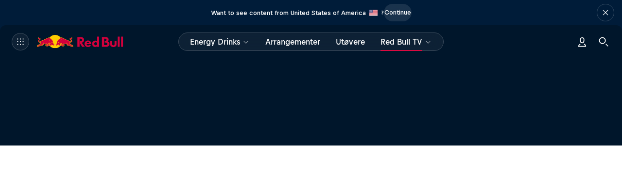

--- FILE ---
content_type: text/javascript; charset=utf-8
request_url: https://www.redbull.com/v3/resources/target/client/versions/33c6a9c8f6d8/chunks/47317.c10078a835ad83aac63f828d.js
body_size: 3135
content:
(self.webpackChunkrbgemc_rb3=self.webpackChunkrbgemc_rb3||[]).push([["47317"],{61667:function(t){"use strict";t.exports=function(t,r){return(!r&&(r={}),t)?(t=String(t.__esModule?t.default:t),/^['"].*['"]$/.test(t)&&(t=t.slice(1,-1)),r.hash&&(t+=r.hash),/["'() \t\n]|(%20)/.test(t)||r.needQuotes)?'"'.concat(t.replace(/"/g,'\\"').replace(/\n/g,"\\n"),'"'):t:t}},88668:function(t,r,n){var e=n(83369),o=n(90619),u=n(72385);function i(t){var r=-1,n=null==t?0:t.length;for(this.__data__=new e;++r<n;)this.add(t[r])}i.prototype.add=i.prototype.push=o,i.prototype.has=u,t.exports=i},96874:function(t){t.exports=function(t,r,n){switch(n.length){case 0:return t.call(r);case 1:return t.call(r,n[0]);case 2:return t.call(r,n[0],n[1]);case 3:return t.call(r,n[0],n[1],n[2])}return t.apply(r,n)}},34865:function(t,r,n){var e=n(89465),o=n(77813),u=Object.prototype.hasOwnProperty;t.exports=function(t,r,n){var i=t[r];(!(u.call(t,r)&&o(i,n))||void 0===n&&!(r in t))&&e(t,r,n)}},89465:function(t,r,n){var e=n(38777);t.exports=function(t,r,n){"__proto__"==r&&e?e(t,r,{configurable:!0,enumerable:!0,value:n,writable:!0}):t[r]=n}},89881:function(t,r,n){var e=n(47816),o=n(99291)(e);t.exports=o},21078:function(t,r,n){var e=n(62488),o=n(37285);t.exports=function t(r,n,u,i,a){var c=-1,f=r.length;for(u||(u=o),a||(a=[]);++c<f;){var s=r[c];n>0&&u(s)?n>1?t(s,n-1,u,i,a):e(a,s):!i&&(a[a.length]=s)}return a}},69199:function(t,r,n){var e=n(89881),o=n(98612);t.exports=function(t,r){var n=-1,u=o(t)?Array(t.length):[];return e(t,function(t,e,o){u[++n]=r(t,e,o)}),u}},25970:function(t,r,n){var e=n(63012),o=n(79095);t.exports=function(t,r){return e(t,r,function(r,n){return o(t,n)})}},63012:function(t,r,n){var e=n(97786),o=n(10611),u=n(71811);t.exports=function(t,r,n){for(var i=-1,a=r.length,c={};++i<a;){var f=r[i],s=e(t,f);n(s,f)&&o(c,u(f,t),s)}return c}},10611:function(t,r,n){var e=n(34865),o=n(71811),u=n(65776),i=n(13218),a=n(40327);t.exports=function(t,r,n,c){if(!i(t))return t;r=o(r,t);for(var f=-1,s=r.length,l=s-1,p=t;null!=p&&++f<s;){var d=a(r[f]),h=n;if("__proto__"===d||"constructor"===d||"prototype"===d)break;if(f!=l){var v=p[d];void 0===(h=c?c(v,d,p):void 0)&&(h=i(v)?v:u(r[f+1])?[]:{})}e(p,d,h),p=p[d]}return t}},56560:function(t,r,n){var e=n(75703),o=n(38777),u=n(6557),i=o?function(t,r){return o(t,"toString",{configurable:!0,enumerable:!1,value:e(r),writable:!0})}:u;t.exports=i},74757:function(t){t.exports=function(t,r){return t.has(r)}},99291:function(t,r,n){var e=n(98612);t.exports=function(t,r){return function(n,o){if(null==n)return n;if(!e(n))return t(n,o);for(var u=n.length,i=r?u:-1,a=Object(n);(r?i--:++i<u)&&!1!==o(a[i],i,a););return n}}},38777:function(t,r,n){var e=n(10852),o=function(){try{var t=e(Object,"defineProperty");return t({},"",{}),t}catch(t){}}();t.exports=o},99021:function(t,r,n){var e=n(85564),o=n(45357),u=n(30061);t.exports=function(t){return u(o(t,void 0,e),t+"")}},37285:function(t,r,n){var e=n(62705),o=n(35694),u=n(1469),i=e?e.isConcatSpreadable:void 0;t.exports=function(t){return u(t)||o(t)||!!(i&&t&&t[i])}},45357:function(t,r,n){var e=n(96874),o=Math.max;t.exports=function(t,r,n){return r=o(void 0===r?t.length-1:r,0),function(){for(var u=arguments,i=-1,a=o(u.length-r,0),c=Array(a);++i<a;)c[i]=u[r+i];i=-1;for(var f=Array(r+1);++i<r;)f[i]=u[i];return f[r]=n(c),e(t,this,f)}}},90619:function(t){t.exports=function(t){return this.__data__.set(t,"__lodash_hash_undefined__"),this}},72385:function(t){t.exports=function(t){return this.__data__.has(t)}},21814:function(t){t.exports=function(t){var r=-1,n=Array(t.size);return t.forEach(function(t){n[++r]=t}),n}},30061:function(t,r,n){var e=n(56560),o=n(21275)(e);t.exports=o},21275:function(t){var r=Date.now;t.exports=function(t){var n=0,e=0;return function(){var o=r(),u=16-(o-e);if(e=o,u>0){if(++n>=800)return arguments[0]}else n=0;return t.apply(void 0,arguments)}}},39693:function(t){t.exports=function(t){for(var r=-1,n=null==t?0:t.length,e=0,o=[];++r<n;){var u=t[r];u&&(o[e++]=u)}return o}},75703:function(t){t.exports=function(t){return function(){return t}}},85564:function(t,r,n){var e=n(21078);t.exports=function(t){return(null==t?0:t.length)?e(t,1):[]}},47037:function(t,r,n){var e=n(44239),o=n(1469),u=n(37005);t.exports=function(t){return"string"==typeof t||!o(t)&&u(t)&&"[object String]"==e(t)}},35161:function(t,r,n){var e=n(29932),o=n(67206),u=n(69199),i=n(1469);t.exports=function(t,r){return(i(t)?e:u)(t,o(r,3))}},78718:function(t,r,n){var e=n(25970),o=n(99021)(function(t,r){return null==t?{}:e(t,r)});t.exports=o},63387:function(t){!function(){"use strict";var r={}.hasOwnProperty;function n(){for(var t="",o=0;o<arguments.length;o++){var u=arguments[o];u&&(t=e(t,function(t){if("string"==typeof t||"number"==typeof t)return t;if("object"!=typeof t)return"";if(Array.isArray(t))return n.apply(null,t);if(t.toString!==Object.prototype.toString&&!t.toString.toString().includes("[native code]"))return t.toString();var o="";for(var u in t)r.call(t,u)&&t[u]&&(o=e(o,u));return o}(u)))}return t}function e(t,r){return r?t?t+" "+r:t+r:t}t.exports?(n.default=n,t.exports=n):"function"==typeof define&&"object"==typeof define.amd&&define.amd?define("classnames",[],function(){return n}):window.classNames=n}()},78181:function(t,r,n){"use strict";n.d(r,{s:function(){return o}});let e=["en"];function o(t){let r=t.split("-")[0];return!!r&&e.includes(r)}},3392:function(t,r,n){"use strict";let e;n.d(r,{DS:function(){return k}});let o="3.7.7",u="function"==typeof Buffer,i="function"==typeof TextDecoder?new TextDecoder:void 0,a="function"==typeof TextEncoder?new TextEncoder:void 0,c=Array.prototype.slice.call("ABCDEFGHIJKLMNOPQRSTUVWXYZabcdefghijklmnopqrstuvwxyz0123456789+/=");let f=(e={},c.forEach((t,r)=>e[t]=r),e),s=/^(?:[A-Za-z\d+\/]{4})*?(?:[A-Za-z\d+\/]{2}(?:==)?|[A-Za-z\d+\/]{3}=?)?$/,l=String.fromCharCode.bind(String),p="function"==typeof Uint8Array.from?Uint8Array.from.bind(Uint8Array):t=>new Uint8Array(Array.prototype.slice.call(t,0)),d=t=>t.replace(/=/g,"").replace(/[+\/]/g,t=>"+"==t?"-":"_"),h=t=>t.replace(/[^A-Za-z0-9\+\/]/g,""),v=t=>{let r,n,e,o,u="",i=t.length%3;for(let i=0;i<t.length;){if((n=t.charCodeAt(i++))>255||(e=t.charCodeAt(i++))>255||(o=t.charCodeAt(i++))>255)throw TypeError("invalid character found");u+=c[(r=n<<16|e<<8|o)>>18&63]+c[r>>12&63]+c[r>>6&63]+c[63&r]}return i?u.slice(0,i-3)+"===".substring(i):u},y="function"==typeof btoa?t=>btoa(t):u?t=>Buffer.from(t,"binary").toString("base64"):v,g=u?t=>Buffer.from(t).toString("base64"):t=>{let r=[];for(let n=0,e=t.length;n<e;n+=4096)r.push(l.apply(null,t.subarray(n,n+4096)));return y(r.join(""))},x=(t,r=!1)=>r?d(g(t)):g(t),b=t=>{if(t.length<2){var r=t.charCodeAt(0);return r<128?t:r<2048?l(192|r>>>6)+l(128|63&r):l(224|r>>>12&15)+l(128|r>>>6&63)+l(128|63&r)}var r=65536+(t.charCodeAt(0)-55296)*1024+(t.charCodeAt(1)-56320);return l(240|r>>>18&7)+l(128|r>>>12&63)+l(128|r>>>6&63)+l(128|63&r)},A=/[\uD800-\uDBFF][\uDC00-\uDFFFF]|[^\x00-\x7F]/g,_=t=>t.replace(A,b),m=u?t=>Buffer.from(t,"utf8").toString("base64"):a?t=>g(a.encode(t)):t=>y(_(t)),C=(t,r=!1)=>r?d(m(t)):m(t),B=t=>C(t,!0),S=/[\xC0-\xDF][\x80-\xBF]|[\xE0-\xEF][\x80-\xBF]{2}|[\xF0-\xF7][\x80-\xBF]{3}/g,w=t=>{switch(t.length){case 4:var r=((7&t.charCodeAt(0))<<18|(63&t.charCodeAt(1))<<12|(63&t.charCodeAt(2))<<6|63&t.charCodeAt(3))-65536;return l((r>>>10)+55296)+l((1023&r)+56320);case 3:return l((15&t.charCodeAt(0))<<12|(63&t.charCodeAt(1))<<6|63&t.charCodeAt(2));default:return l((31&t.charCodeAt(0))<<6|63&t.charCodeAt(1))}},U=t=>t.replace(S,w),F=t=>{if(t=t.replace(/\s+/g,""),!s.test(t))throw TypeError("malformed base64.");t+="==".slice(2-(3&t.length));let r,n="",e,o;for(let u=0;u<t.length;)r=f[t.charAt(u++)]<<18|f[t.charAt(u++)]<<12|(e=f[t.charAt(u++)])<<6|(o=f[t.charAt(u++)]),n+=64===e?l(r>>16&255):64===o?l(r>>16&255,r>>8&255):l(r>>16&255,r>>8&255,255&r);return n},j="function"==typeof atob?t=>atob(h(t)):u?t=>Buffer.from(t,"base64").toString("binary"):F,D=u?t=>p(Buffer.from(t,"base64")):t=>p(j(t).split("").map(t=>t.charCodeAt(0))),E=t=>D(z(t)),O=u?t=>Buffer.from(t,"base64").toString("utf8"):i?t=>i.decode(D(t)):t=>U(j(t)),z=t=>h(t.replace(/[-_]/g,t=>"-"==t?"+":"/")),P=t=>O(z(t)),R=t=>({value:t,enumerable:!1,writable:!0,configurable:!0}),T=function(){let t=(t,r)=>Object.defineProperty(String.prototype,t,R(r));t("fromBase64",function(){return P(this)}),t("toBase64",function(t){return C(this,t)}),t("toBase64URI",function(){return C(this,!0)}),t("toBase64URL",function(){return C(this,!0)}),t("toUint8Array",function(){return E(this)})},Z=function(){let t=(t,r)=>Object.defineProperty(Uint8Array.prototype,t,R(r));t("toBase64",function(t){return x(this,t)}),t("toBase64URI",function(){return x(this,!0)}),t("toBase64URL",function(){return x(this,!0)})},k={version:o,VERSION:o,atob:j,atobPolyfill:F,btoa:y,btoaPolyfill:v,fromBase64:P,toBase64:C,encode:C,encodeURI:B,encodeURL:B,utob:_,btou:U,decode:P,isValid:t=>{if("string"!=typeof t)return!1;let r=t.replace(/\s+/g,"").replace(/={0,2}$/,"");return!/[^\s0-9a-zA-Z\+/]/.test(r)||!/[^\s0-9a-zA-Z\-_]/.test(r)},fromUint8Array:x,toUint8Array:E,extendString:T,extendUint8Array:Z,extendBuiltins:()=>{T(),Z()}}}}]);

--- FILE ---
content_type: image/svg+xml
request_url: https://www.redbull.com/v3/resources/images/client/header/redbullcom-logo_double-with-text.svg
body_size: 8763
content:
<svg xmlns="http://www.w3.org/2000/svg" fill="none" viewBox="0 0 225 36"><g clip-path="url(#a)"><path fill="#D2003C" fill-rule="evenodd" d="M195.907 25.248v-9.5h-5.231v10.51c0 3.556 3.681 6.442 8.223 6.442s8.223-2.886 8.223-6.442v-10.51h-5.192v9.5c0 1.58-1.35 2.864-3.01 2.864-1.661 0-3.01-1.283-3.01-2.864z" clip-rule="evenodd"/><path fill="#D2003C" d="M224.189 4.456h-5.269v27.652h5.269zm-8.904 0h-5.269v27.652h5.269z"/><path fill="#D2003C" fill-rule="evenodd" d="M113.629 10.258h-2.864v21.85h-5.605V5.725h9.635c4.387 0 7.94 3.488 7.94 7.791 0 3.664-2.578 6.736-6.048 7.57l7.743 11.022h-6.608l-5.601-8.638v-6.31h1.301c2.069 0 3.747-1.547 3.747-3.453 0-1.907-1.571-3.453-3.643-3.453z" clip-rule="evenodd"/><path fill="#D2003C" d="M140.987 25.002q.053-.54.048-1.107c.08-5.701-3.694-8.832-8.503-8.832s-8.708 3.947-8.708 8.815 3.899 8.822 8.708 8.822c3.67 0 6.535-1.661 8.009-4.263l-4.276-1.972c-.547 1.177-1.82 2.007-3.301 2.003-2.051-.003-3.566-1.508-3.584-3.283v-.18h11.604zm-11.624-3.03a3.218 3.218 0 0 1 6.435 0h-6.439zm32.595 10.136-.007-27.652H156.7V17.54c-1.398-1.384-3.259-2.221-5.293-2.221-4.352 0-7.878 3.857-7.878 8.617s3.526 8.618 7.878 8.618c2.055 0 3.916-.875 5.317-2.287v1.84zm-9.057-4.04c-2.134 0-3.868-1.897-3.868-4.232s1.73-4.23 3.868-4.23 3.868 1.895 3.868 4.23-1.73 4.231-3.868 4.231Zm31.327-10.321c1.443-1.346 2.325-3.148 2.325-5.127 0-1.792-.692-3.442-1.899-4.736-1.256-1.384-3.48-2.159-6.487-2.159h-9.005v26.383h11.631c4.456-.073 8.047-3.439 8.047-7.566 0-3.003-1.059-5.145-4.608-6.795zm-4.41 9.78h-5.041v-17.27h3.515c1.543 0 2.795 1.412 2.795 2.958a2.794 2.794 0 0 1-2.795 2.796h-1.83v4.743h3.356c1.871 0 3.286 1.508 3.286 3.38-.066 1.933-1.252 3.269-3.286 3.393"/><path fill="#FC0" d="M47.268 36c9.94 0 18-8.059 18-18s-8.06-18-18-18c-9.941 0-18 8.059-18 18s8.059 18 18 18"/><path fill="#FC0" d="M45.984 26.351c-1.017-.574-1.218-1.705-1.75-2.397-.218-.274-.578-.578-.675-.827-.917-2.346-1.228-3.664-1.55-5.954-.166-1.173-.944-2.162-2.079-3.55-.495-.605-1.2-1.605-1.81-2.196-2.047-1.726-3.154-2.685-4.52-3.605a5.3 5.3 0 0 0-.845-.467h-.007a.03.03 0 0 1-.014-.007c-.456-.2-.868-.256-1.429-.287a4 4 0 0 0-.224-.007c-1.018 0-1.986.37-2.962 1.124-.709.464-1.522.723-2.31.972-.994.315-2.025.644-2.865 1.377-.15.108-.287.26-.422.402-.184.197-.315.422-.595.512-.243.055-.416.055-.613.072a7 7 0 0 0-.924.132c-1.034.245-1.826.882-2.66 1.557l-.284.228c-.54.429-1.47.82-1.996.837-1.47.045-2.511.391-3.594 1.197-1.118.855-2.315 1.737-3.64 2.28a2.7 2.7 0 0 1-.954.183c-.346 0-.841-.076-1.235-.442-.502-.464-.668-1.357-.367-1.955.45-.886 1.366-1.609 2.114-2.142.965-.73 1.899-1.688 1.484-3.276-.447-1.453-2.221-1.92-3.394-2.231-.332-.087-.62-.163-.789-.242-.37-.173-.63-.35-.882-.52a4.2 4.2 0 0 0-.785-.449.5.5 0 0 0-.146-.028q-.248 0-.397.239c-.423.737-.547 1.488-.37 2.221.273 1.204 1.46 2.3 2.698 2.494.124.031.266.042.405.056.128.01.259.024.38.048a14.2 14.2 0 0 0-2.235 2.155c-.906 1.066-1.155 2.827-.578 4.093.499 1.266 1.765 2.297 3.08 2.505.259.048.54.072.857.072.457 0 .917-.048 1.357-.096.107-.01.218-.025.321-.035.045 1.003.08 1.626.637 3.048.034.09.01.242-.107.346-.097.086-.907.422-1.139.47a1.6 1.6 0 0 1-.297.021h-.332c-.11 0-.253 0-.391.02-.509.073-.761.502-.941.918-.11.252-.19.474-.26.664-.173.474-.28.768-.612.948 0 0-.692-.616-.81-.7A1.06 1.06 0 0 0 4 25.982c-.436 0-.823.277-1.197.543a5 5 0 0 1-.35.239c-.314.197-.55.533-.618.882-.509.256-1.007.564-1.239 1.073-.11.218-.131.484-.152.74a4 4 0 0 1-.042.363 2 2 0 0 1-.135.235c-.141.194-.266.481-.266.658 0 .373.138.515.346.692.253.18.941.39 1.432.512a.4.4 0 0 0 .11.014c.15 0 .27-.077.385-.15.055-.034.11-.072.173-.1.405.097 1.003.222 1.584.222q.452-.001.82-.1c.592-.16 1.097-.962 1.37-1.395.066-.104.132-.207.149-.221a.1.1 0 0 1 .055-.01c.09 0 .236.041.391.086.18.052.388.11.575.128.667.059 1.304-.356 1.716-.664.169-.125.352-.301.532-.47.2-.191.405-.388.582-.506a1.9 1.9 0 0 1 .736-.138q.135-.001.298.014c.48.1 1.11.218 1.723.218.612 0 1.076-.104 1.48-.315l.374-.194c.405-.207.82-.418 1.214-.633.761-.412 1.066-1.09 1.315-1.633l.062-.138c.146-.315.367-.886.426-1.028q.175.025.367.024c.411 0 .816-.086 1.207-.17.384-.082.785-.165 1.186-.165.212 0 .405.02.599.069.72.142 1.668.305 2.633.305a6.6 6.6 0 0 0 1.487-.156c.111.107.236.2.357.29.12.09.231.173.335.274a4 4 0 0 1-.335.045c-.336.038-.685.076-.941.35a2.2 2.2 0 0 0-.872-.16 7 7 0 0 0-1.01.097q-.203.03-.395.055c-.515.062-.868.26-1.051.595-.111.218-.194.447-.014.82l1.013 1.681c.125.218.332.395.474.405.076.007.177 0 .287-.01q.132-.012.263-.014.244 0 .295.083.076.118.148.235c.208.326.422.665.747.952.492.429 1.284.608 2.028.436q.42-.155.84-.305c.876-.315 1.782-.64 2.66-1.013l1.457-.208c.481-.094.848-.744.969-1.014l.031-.062s.44-.872.574-1.401c.007.09.007.21.007.377 0 .823.146 1.865 1.55 1.81.782-.032 1.82-.495 2.56-.63.775-.132 1.785.197 2.536-.17.73-.297 1.149-.865 1.266-.747A5 5 0 0 0 44.78 29c1.049-.034 1.163-.875.43-1.256 1.431.166 1.854-.608 1.587-.858-.17-.159-.27-.238-.813-.543zm-12.859-.782c-.54-.73-.892-1.248-.944-1.916.688-.08 1.318-.308 2.342-.363-.267.792-1.183 1.169-1.401 2.276zm60.851 4.647c-.049-.097-.097-.19-.125-.26-.045-.155-.052-.318-.062-.491-.01-.19-.02-.388-.08-.574-.162-.54-.74-.876-1.207-1.066-.017-.204-.055-.425-.245-.56-.807-.575-1.229-.9-1.457-1.073-.135-.104-.183-.142-.211-.152a.75.75 0 0 0-.305-.07c-.356 0-.64.284-.916.554l-.19.187c-.007.007-.01.007-.021.007-.087 0-.267-.266-.312-.387-.08-.215-.141-.419-.204-.616a7 7 0 0 0-.398-1.07c-.304-.605-.954-.615-1.529-.625h-.162c-.263 0-.61-.038-.672-.212-.062-.172.066-.498.146-.736.055-.166.107-.322.124-.474.146-.65.156-1.516.028-2.218.145.004.29.02.443.038q.196.027.408.038h.125c.865 0 1.595-.17 2.231-.515 1.283-.772 2.069-2.017 2.1-3.342-.045-.692-.208-1.263-.56-1.969-.474-.934-1.263-1.854-2.415-2.809.667-.138 1.221-.3 1.733-.623 1.045-.664 1.508-1.868 1.304-3.393-.055-.36-.194-.983-.498-1.145a.3.3 0 0 0-.142-.035c-.221 0-.436.239-.626.45-.07.08-.138.152-.197.204-.356.318-.775.401-1.214.488-.232.045-.47.093-.696.176-1.052.343-2.84 1.124-3 2.546-.155 1.405.845 2.35 1.814 3.263.321.304.63.591.892.896.56.647 1.038 1.29.913 2.017-.044.249-.397.63-.733.782q-.386.134-.792.134c-.896 0-1.758-.49-2.515-.927l-.108-.062c-1.757-1.218-3.573-2.48-5.825-2.72-.858-.165-1.602-.684-2.325-1.19a26 26 0 0 0-.502-.345 7 7 0 0 0-2.46-.879c-.45-.059-.806-.353-1.183-.66a5 5 0 0 0-.622-.46 8.2 8.2 0 0 0-2.9-1.163 3 3 0 0 0-.31-.076c-.27-.056-.551-.118-.745-.322-.297-.35-.706-.8-1.2-1.152-.661-.443-1.688-.914-2.584-.914a2 2 0 0 0-.537.066c-.498.125-.885.415-1.294.723l-.155.114c-.82.64-1.91 1.52-2.768 2.132-2.56 1.823-3.522 2.622-4.791 4.01-3.266 3.566-2.273 8.904-5.096 11.997-.73.802-.934.906-1.2 1.128-.33.276-.406 1.747 1.732 1.027-.975.834-.36 1.221.28 1.235 1.129.024 2.374-.367 3.595-1.667.848 1.22 2.325.657 3.093.72.72.058 2.045.84 2.816.795 1.176-.073 1.609-1.249 1.491-1.903.19 0 .242-.045.294-.138.139.681.232 1.148.364 1.49q.017.038.044.09v.008c.084.148.257.477.43.636.2.242.501.274.74.274.097 0 .194-.007.287-.01q.16-.011.311-.011a3 3 0 0 1 .256.214c.19.166.384.34.623.405 1.114.287 2.038.543 2.934.858.183.059.463.135.743.135q.137 0 .263-.024c.852-.184 1.61-.913 1.796-1.74.014-.128.107-.139.266-.146.115-.003.246-.01.319-.093.463-.37.747-.879 1.024-1.367q.086-.156.18-.314a.88.88 0 0 0 .034-.817q-.135-.27-.488-.39c-.443-.125-.937-.136-1.363-.136h-.47c-.222 0-.478 0-.727-.024l-.18-.197c-.131-.118-.297-.145-.46-.173l-.117-.02.404-.316q.243.007.481.007c.941 0 1.806-.083 2.578-.245a9.4 9.4 0 0 1 2.096-.26q.141-.002.287.007.173.01.346.024c.422.028.855.06 1.287.06.571 0 1.035-.053 1.45-.163.052.207.093.411.131.612.152.754.294 1.467.875 2.086.35.446.806.702 1.25.955.228.128.46.273.684.422.298.152.537.176.879.176.477 0 1.086-.204 1.432-.204 1.443 0 2.557.782 3.764 1.726.215.142.478.215.779.215.366 0 .778-.11 1.138-.305l.028.042c.22.311.453.637.764.89.446.404 1.024.46 1.53.46.169 0 .345-.008.515-.015.242-.01.487-.02.723-.01.093.131.273.232.415.225s1.702-.516 1.785-.543.2-.097.2-.097c.378-.194.104-.74-.096-1.142l-.007.01ZM61.67 25.62c-.377-.75-.672-1.425-1.139-2.13 1.07.252 2.29.13 2.29.13-.345.492-.74 1.194-1.151 2"/><path fill="#D2003C" d="M68.323 26.362c-.056-.07-.166-.08-.229-.08q-.04-.001-.08.004c-.193.024-.37.034-.553.034a7 7 0 0 1-.283-.007c-.077 0-.146-.007-.215-.007-.114 0-.207.007-.3.025h-.022l-.01.02c-.014.028-.37.65-.322 1.045.052.426.484.512.813.578.118.024.253.048.391.048q.352-.001.47-.235a6 6 0 0 0 .367-1.308.14.14 0 0 0-.027-.124zm23.503 1.404c-.204-.294-.56-.53-.844-.72a3 3 0 0 1-.326-.231l-.058-.042a.36.36 0 0 0-.232-.086c-.322 0-.671.387-.678.518-.01.194.266.54.626.97l.076.093q.275.327.588.349c.211 0 .377-.07.554-.235.131-.121.422-.426.29-.613zm1.506 2.505a2 2 0 0 1-.124-.304 5 5 0 0 1-.07-.443c-.03-.236-.058-.46-.131-.633a.65.65 0 0 0-.567-.364.5.5 0 0 0-.236.056c-.352.176-.564.367-.505.764.194.578.29.997.419 1.567.014.087.073.374.21.374q.017 0 .032-.003l1.014-.332a.17.17 0 0 0 .107-.094c.059-.135-.048-.363-.152-.585z"/><path fill="#D2003C" d="M91.54 31.08a6.3 6.3 0 0 0-.513-1.802l-.013-.027h-.031c-.589.037-.952-.44-1.305-.897-.117-.152-.225-.294-.342-.418a5.5 5.5 0 0 0-.564-.547c-.208-.18-.384-.339-.453-.48-.083-.174-.173-.506-.26-.828-.062-.228-.12-.446-.176-.595l-.035-.093c-.107-.284-.235-.637-.602-.695-.183-.031-.384-.038-.574-.045-.53-.021-1.062-.114-1.335-.495-.253-.35-.15-.675-.007-1.02.062-.153.107-.28.142-.426.19-.64.256-1.436.11-1.993a3 3 0 0 0-.083-.266c-.076-.232-.166-.585-.11-.692.058-.107.117-.125.224-.125.094 0 .201.032.301.06.073.02.128.03.198.048.262.062.657.134 1.017.134.595 0 1.22-.128 1.76-.36 1.021-.494 2.028-1.611 1.976-2.995-.135-1.401-1-2.754-2.65-4.141-.038-.035-.083-.07-.125-.104-.214-.177-.474-.401-.48-.599s.508-.318.83-.394q.113-.024.2-.048l.083-.021c.412-.107.834-.218 1.184-.46 1.176-.793 1.134-2.187 1-2.955q-.009-.03-.018-.072c-.02-.1-.048-.225-.142-.225a.14.14 0 0 0-.09.041l-.107.1c-.135.129-.284.274-.457.37-.373.222-.823.316-1.255.406-.277.058-.564.117-.83.21-1.17.405-1.896.997-2.156 1.761-.135.398-.062.9.197 1.384.384.606.934 1.135 1.47 1.647.845.81 1.716 1.643 1.917 2.778.11.66-.159 1.218-.82 1.699-.346.207-.789.318-1.28.318a3.9 3.9 0 0 1-1.785-.45c-.685-.342-1.346-.785-1.986-1.214-.962-.643-1.958-1.308-3.061-1.66-.478-.219-1.01-.326-1.523-.43-.73-.148-1.484-.3-2.09-.775a13 13 0 0 1-.612-.429c-.55-.397-1.117-.81-1.76-.972-.24-.083-.474-.114-.703-.148-.353-.052-.681-.097-.986-.315l-.415-.301c-.512-.374-1.041-.761-1.57-1.028-.91-.453-1.879-.688-2.962-.923-.346-.083-.56-.343-.789-.62-.152-.186-.311-.377-.512-.512-.833-.66-1.591-1.103-2.567-1.103q-.137 0-.273.01c-.512.035-1.01.422-1.342.713-.972.85-2.02 1.608-3.03 2.342-1.51 1.09-3.066 2.217-4.398 3.674-1.311 1.353-1.785 3.04-2.249 4.677-.069.242-.134.481-.207.723-.125.447-.239.907-.35 1.35-.601 2.41-1.22 4.819-3.629 6.382-.159.104-.103.305.045.36.063.024 1.073.363 2.08-.647.608-.754.947-1.45 1.674-2.228.024-.024.107-.09.176-.083.049.024.063.049.049.135-.094.312-.284.585-.47.851-.19.273-.385.554-.482.875-.231.692-.875 1.253-1.446 1.744 0 0-.09.059-.141.125-.052.065-.052.093-.052.093-.018.152.103.246.349.256 1.35 0 2.311-.958 3.238-1.889a.2.2 0 0 1 .156-.059.4.4 0 0 1 .149.024c.062.035.204.174.314.27.305.27.616.55 1.024.633h.014c.492-.069.934-.124 1.391-.124q.2-.001.367.014c.491.148.986.335 1.46.512.335.128.681.256 1.03.373h.015c.45-.017.77-.435 1.006-.806.11-.263.059-.519.007-.768-.031-.155-.062-.3-.052-.443.083-.041.197-.034.319-.017.107.017.262 0 .314-.007.118-.017.242-.152.208-.328-.09-.45-.315-.727-.54-1.073-.197-.294-.384-.57-.477-.882-.149-.412-.464-.754-.768-1.086-.353-.384-.685-.748-.786-1.208 0 0-.03-.097.004-.135s.128.007.128.007c.162.118.325.25.48.377.513.416 1.042.848 1.686.945.598.059 1.255.135 1.895.08.17-.028.256-.177.215-.319-.256-.54-.519-1.12-.678-1.754-.135-.477-.436-1.733-.128-2.681.031-.093.093-.125.149-.125q.008-.001.024.004c.104.024.173.149.187.245l.01.125c.09 1.29.176 2.508.965 3.546.211.336.512.512.803.685.2.118.432.225.578.412.166.21.193.57.08.788l-.97 1.43c-.228.325-.45.674-.529 1.03-.072.36-.041.71-.01 1.049l.007.082a.2.2 0 0 1-.073-.079c-.39-.706-.47-1.304-.27-1.764.128-.298.917-1.415 1.145-1.782.073-.118.132-.235.07-.315-.077-.1-.668-.353-.824-.353q-.015-.001-.031.004c-.138.038-.228.166-.308.28l-.055.076-1.194 2.166-.028.08c-.069.217-.13.404-.069.653.066.325.166.675.242.93l.063.212c.107.377.207.73.373.927a.5.5 0 0 0 .412.18c.09 0 .183-.014.273-.028.15-.024.312-.041.433-.01.18.045.304.18.436.318.131.142.266.287.467.346.37.125.757.225 1.131.322.498.131 1.014.266 1.505.456.277.09.574.173.861.173.319 0 .516-.09.793-.314.387-.315.515-.627.612-1.076.076-.412.214-.44.512-.457.145-.007.166 0 .308-.048.149-.049.581-.578.806-1.01q.095-.178.19-.319a.46.46 0 0 0 .094-.273c0-.215-.18-.28-.294-.284h-.077s-1.273-.01-1.622 0c-.522.028-.75.53-.934.976-.073.173-.139.332-.225.474-.138.249-.408.401-.74.394-.097 0-.312-.059-.422-.086-.689-.17-1.398-.343-1.689-1.028-.027-.117-.072-.36.1-.564.367-.425.852-.965 1.35-1.352.692-.146 1.384-.658 1.764-1.301.08-.111.121-.242.163-.367.062-.194.12-.377.297-.491.111-.056.201-.038.225.059.066.36-.069.705-.204 1.04a6 6 0 0 0-.086.226l-.021.055.059.007q.287.027.584.028c.71 0 1.384-.121 2.038-.239.647-.118 1.318-.239 2.01-.239q.11-.001.225.004c.308 0 .605.027.896.052.284.024.578.052.872.052.103 0 .2 0 .297-.01.886-.042 1.53-.444 1.723-1.08.183-.543.163-1.48-.059-2.789-.01-.062-.017-.103-.017-.11v-.024c0-.049 0-.1.066-.132.083-.045.17 0 .21.107.336.941.53 2.024.634 2.768.114.723.415 1.456.927 2.238.633.945 1.678 1.488 2.864 1.488.277 0 .554-.052.827-.087.19-.024.263-.014.391-.014 1.509 0 2.82.654 3.799 1.89 0 0 .017.024.017.058 0 .052-.076.104-.142.076l-.128-.1c-.85-.66-1.73-1.342-2.833-1.477a3.6 3.6 0 0 0-.623-.052 8 8 0 0 0-.934.069c-.304.035-.588.07-.882.07a2.6 2.6 0 0 1-1-.18c-1.27-.42-2.307-1.88-2.64-2.786a.15.15 0 0 0-.134-.086q-.052-.001-.108.035c-.148.093-.173.141-.193.231-.021.076.103.727.159 1.007.166.692.415 1.737 1.321 2.124q.168.101.336.211c.453.29.92.592 1.456.592q.193 0 .38-.052.485-.106.983-.107c1.045 0 2.107.356 3 1.006.148.087.29.204.425.319.194.162.391.328.627.415q.222.09.477.09c.405 0 .508-.121.796-.263a.8.8 0 0 1 .339-.083c.325 0 .505.252.733.574.138.194.294.412.505.602.294.287.702.322 1.024.322.177 0 .353-.014.526-.024.166-.01.367-.018.474-.028.104-.014.163-.028.163-.028v-.041zm-34.375-4.825c-.058.107-.2.169-.387.169a.8.8 0 0 1-.44-.121c-.242-.173-.383-.46-.404-.837-.004-.087-.01-.177.107-.263.059-.035.094-.035.163-.035.231 0 .602.149.799.388.014.017.322.425.163.702zm.333-5.325c-.087.111-.218.194-.346.132-.121-.042-.229-.198-.294-.315-.083-.149-.153-.277-.35-.263h-.031c-.173.014-.304.1-.443.207-.069.056-.35.264-.418.322-.377.319-.758.647-.848 1.093a6 6 0 0 0-.052.24c-.028.155-.055.317-.187.4h-.01a.1.1 0 0 1-.059.014.27.27 0 0 1-.163-.062.2.2 0 0 1-.079-.152c-.066-.768.194-1.46.733-1.951.35-.287.63-.647.903-.997.132-.17.27-.346.412-.508.107-.107.284-.017.574.3.121.132.502.78.675 1.205a.4.4 0 0 1-.02.328zm6.355-8.929c-.145.139-.298.277-.45.419-.54.491-1.097 1-1.463 1.574-.173.235-.301.505-.426.768-.014.028-.045.086-.104.086a.12.12 0 0 1-.08-.038c-.103-.104-.017-.827.118-1.19.298-.802.972-1.643 1.855-2.304a.63.63 0 0 1 .325-.093c.166 0 .294.076.346.207.11.177.07.384-.121.571m-36.05 15.205a2 2 0 0 1-.086-.16c-.09-.169-.138-.349-.183-.505-.09-.314-.166-.588-.509-.54-.484.07-.955.101-1.48.101-.008 0-.17 0-.222.114-.059.132.073.256.215.384.079.073.162.149.217.232.097.142.19.346.28.543.142.315.267.585.409.63a.7.7 0 0 0 .2.027c.33 0 .782-.176 1.111-.432.183-.156.125-.26.042-.398zm-23.659-.491-.027-.021c-.1-.08-.28-.07-.402.014-.083.058-.17.114-.252.17-.27.179-.55.362-.844.611-.108.09-.167.26-.177.391-.01.104.01.187.052.24.024.027.239.265.284.304a.53.53 0 0 0 .342.134.65.65 0 0 0 .29-.076c.523-.262 1.063-1.231 1.084-1.287.055-.155-.121-.297-.35-.48m-1.723 2.297c-.107-.152-.463-.571-.664-.571-.017 0-.035 0-.048.01-.277.114-.599.474-.616.689-.07.937-.097 1.037-.353 1.325-.073.08-.121.266-.038.346.072.072.993.363 1.096.363h.021c.083-.028.152-.239.34-.886.1-.35.214-.744.342-1.1.007-.024.01-.059-.073-.176z"/><path fill="#D2003C" d="M30.643 28.95c.377-.028.768-.056 1.045-.35.35-.509.65-1.02.914-1.56.235-.485.238-.959.007-1.329-.696-1.114-.82-1.408-1.104-2.165l-.007-.021-.02-.007a3 3 0 0 1-.243-.087c-.17-.065-.35-.138-.553-.138h-.028c-.239.007-.401.083-.467.215l-.01.02 1.262 2.491c.08.194.173.391.125.682-.049.29-.668 1.266-.855 1.39a.2.2 0 0 1-.11.045c-.014 0-.08-.013-.039-.159.118-.404.267-1.356.225-1.66-.045-.353-1.103-2.104-1.148-2.18l-.021-.03c-.163-.267-.332-.544-.318-.866 0-.149.138-.252.238-.29.184-.07.36-.097.547-.139.45-.1.913-.2 1.08-.453.505-.768.805-1.57 1.006-2.681.01-.049.045-.142.114-.142.042 0 .083.014.1.11a4.02 4.02 0 0 1-.691 3.028.35.35 0 0 0-.045.242c.014.09.114.163.114.163.242.166 1.128.069 1.771-.267.491.01.952-.076 1.401-.159q.214-.041.422-.076c.045.024.08.066.087.097-.377.425-.606.903-.723 1.501a7 7 0 0 1-.332.315c-.412.377-.855.8-.876 1.339 0 0-.013.194.198.207.065.004.141-.03.21-.058a.5.5 0 0 1 .219-.056.14.14 0 0 1 .12.132l-.47.688c-.176.287-.1.592-.031.89.052.162.028.29.073.435.117.343.536.505.868.505.612-.027 1.17-.228 1.709-.422.097-.034.19-.069.29-.103.592-.256 1.381-.308 2.319-.156.754-.049 1.321-.547 1.871-1.031q.353.01.727.415c.816.875 1.816 1.3 3.058 1.3h.142l.124-.01c.128-.03.163-.093.17-.173.01-.096-.066-.193-.204-.259l-.696-.37c-.557-.353-1.162-.779-1.328-1.34-.18-.598-.516-1.206-.768-1.611a4 4 0 0 0-.163-.242c-.097-.142-.2-.288-.27-.44.758.27 1.183.83 1.696 1.765.38.695 1.37 1.442 2.307 1.442.125 0 .242-.014.36-.038.1-.02.166-.086.18-.173.01-.076 0-.149-.083-.194l-.568-.283c-.674-.395-1.062-1.045-1.439-1.678-.149-.25-.3-.505-.467-.737-.107-.16-.294-.325-.456-.47-.142-.128-.277-.25-.302-.315-.615-1.682-1.286-3.657-1.449-5.854-.024-.335-.26-1.072-.54-1.55-.875-1.425-2.965-3.864-3.079-3.985a7 7 0 0 0-.221-.222l-.056-.055-3.764-3.127c-.747-.526-.975-.62-1.518-.813a3.5 3.5 0 0 0-1.183-.19c-.533 0-1.066.103-1.502.29-.3.16-.591.346-.875.526-.48.308-.98.626-1.519.806-.422.19-.875.329-1.314.464-.855.262-1.737.536-2.436 1.18-.204.186-.37.342-.509.477-.646.609-.712.674-1.241.674-1.225 0-2.093.301-3 1.038-.716.65-1.425 1.26-2.252 1.547-.37.128-.782.176-1.218.218-.626.055-.723.062-1.314.204-.893.204-1.84.94-2.64 1.563-.263.204-.612.474-.778.582-.087.055-.19.12-.274.17-.996.58-1.934 1.13-3.138 1.13h-.09c-.899-.065-1.715-.685-1.989-1.505-.252-.923.018-1.871.747-2.598.346-.346.74-.681 1.125-1.006.616-.523 1.197-1.018 1.602-1.56.47-.63.418-1.692-.111-2.27-.526-.578-1.702-.865-2.145-.972l-.076-.018c-.045-.01-.121-.02-.163-.03-.28-.056-.55-.094-.823-.16-.699-.19-1.242-.733-1.861-1.065-.239.366-.319.764-.287 1.207.117.934.896 1.903 1.76 2.297.038.014.073.031.111.042.273.117.56.135.83.135h.35c.166 0 .367 0 .546.045a.51.51 0 0 1 .364.422c.014.124-.042.221-.2.342l-.44.363c-.744.613-1.512 1.25-2.135 2.02-.837.904-.875 2.474-.484 3.491.498 1.34 1.875 2.09 3.02 2.235.204.031.408.049.623.049.674 0 1.314-.163 1.937-.319q.035-.009.059-.007c.028 0 .083 0 .093.142.018.277.035.592.049.896.02.495.045.962.08 1.16.082.439.3.975.446 1.328.062.149.11.266.124.325.056.2.004.419-.131.543-.47.433-1.43.775-1.606.8-.283.034-.584.051-.806.062-.11.006-.2.01-.245.017a.44.44 0 0 0-.263.124c-.135.132-.28.509-.453.945-.104.263-.208.536-.315.761-.301.498-.803.792-1.29 1.072q-.184.105-.36.215l-.014.014c-.2.318-.402.619-.661.847-.2.187-.457.229-.706.26h-.017l-.01.014c-.381.436-.502 1.013-.623 1.577q-.027.131-.056.256l-.017.08h.049c.2.024.4.066.612.114.28.062.567.125.851.125.27 0 .498-.056.706-.17.363-.166.557-.502.747-.823.125-.211.253-.433.426-.602a.49.49 0 0 1 .387-.166c.142 0 .298.041.446.083.139.038.28.076.415.083.672.038 1.308-.384 1.616-.63.135-.107.27-.235.401-.356.204-.19.412-.388.637-.526.273-.132.602-.194 1.01-.194.505 0 1.041.1 1.467.18a2.8 2.8 0 0 0 .695.09 2.2 2.2 0 0 0 1.097-.27c.374-.21.75-.408 1.052-.567.176-.094.332-.173.453-.242.536-.294.993-1.111 1.162-1.45.16-.315.43-.996.433-1.003l.014-.031-.627-.478-.024.042s-.415.681-.681.996c-1.104 1.502-2.9 1.695-4.342 1.695q-.15-.006-.298-.007c-1.785 0-3.224.599-4.276 1.782-.048.055-.135.066-.17.017-.02-.027-.027-.072-.013-.128a.9.9 0 0 1 .118-.297c1.117-1.588 3.027-1.823 4.566-1.851 1.138-.076 1.965-.273 2.685-.64.924-.47 1.605-1.508 1.875-2.332.176-.54.263-1.117.346-1.674.066-.443.135-.9.245-1.322a.14.14 0 0 1 .129-.09c.013 0 .024 0 .044.01.06.011.17.052.17.139-.156.872-.367 2.069.031 3.065.187.394.581.588 1.211.588.38 0 .796-.066 1.2-.128.312-.048.606-.097.858-.107q.16-.015.326-.014c.501 0 .986.097 1.453.19.408.083.83.166 1.262.187q.116.006.246.018c.149.013.304.024.464.024.366 0 .626-.073.813-.225.131-.107.086-.27.027-.474l-.01-.038q-.014-.053-.035-.114c-.083-.27-.21-.678 0-.869a.2.2 0 0 1 .118-.038c.034 0 .083.01.097.066l.069.235c.093.326.19.665.398.955.44.56 1.117 1.093 1.961 1.533.544.373 1.197 1.003 1.25 1.882 0 .398-.388.674-.675.847-.454.225-1.229.478-1.595.478a.3.3 0 0 1-.142-.024c-.526-.28-.796-.734-1.083-1.215a6 6 0 0 0-.508-.754c-.274-.304-.62-.422-1.087-.384-.45.035-.865.121-1.356.225a.3.3 0 0 0-.221.17.36.36 0 0 0 .027.325c.256.456.502.871.765 1.31l.118.198c.062.107.197.121.307.121q.09 0 .194-.01.11-.008.225-.01c.228 0 .374.055.467.169.08.12.149.249.218.373.173.308.35.63.647.858.27.24.66.374 1.069.374.18 0 .353-.028.519-.076 1.18-.37 2.328-.75 3.421-1.335 0 0 .433-.007.599-.021zm1.962-13.23c-.02.073-.066.121-.118.121-.02 0-.076-.01-.093-.104-.197-1.006-.315-1.501-.547-1.965-.072-.148-.166-.273-.245-.384-.17-.231-.315-.429-.152-.698.048-.08.169-.132.3-.132q.099.001.177.038c.194.094.384.329.578.72.484.993.1 2.394.096 2.408zm6.328 10.026s-.032.284-.163.408c-.135.121-.612.187-.865.18-.252-.01-.339-.045-.39-.121-.06-.087.037-.256.037-.256.031-.062.325-.675.92-.837 0 0 .19-.07.374.02.183.09.097.547.09.61zm1.722-3.958a1.2 1.2 0 0 1-.124.401c-.031.056-.083.177-.256.18-.19 0-.177-.221-.177-.252 0 0-.024-.62-.142-.879-.128-.284-.75-1.083-1.11-1.048-.09.007-.325.149-.498.373-.211.274-.211.308-.277.35s-.149.02-.176-.142c-.028-.163-.06-.294.017-.602.076-.308.152-.377.242-.598 0 0 .187-.433.256-.54.194-.294.45-.273.45-.273.069.003.29-.025.53.273.276.346.217.315.293.436.076.12.16.249.388.498.228.25.48.733.55 1.034.069.301.066.557.027.79h.007Z"/></g><defs><clipPath id="a"><path fill="#fff" d="M0 0h224.189v36H0z"/></clipPath></defs></svg>

--- FILE ---
content_type: text/javascript; charset=utf-8
request_url: https://www.redbull.com/v3/resources/target/client/versions/33c6a9c8f6d8/chunks/68253.e96de8ce1f76e64ee833c86a.js
body_size: 2730
content:
(self.webpackChunkrbgemc_rb3=self.webpackChunkrbgemc_rb3||[]).push([["68253"],{61667:function(t){"use strict";t.exports=function(t,n){return(!n&&(n={}),t)?(t=String(t.__esModule?t.default:t),/^['"].*['"]$/.test(t)&&(t=t.slice(1,-1)),n.hash&&(t+=n.hash),/["'() \t\n]|(%20)/.test(t)||n.needQuotes)?'"'.concat(t.replace(/"/g,'\\"').replace(/\n/g,"\\n"),'"'):t:t}},47037:function(t,n,e){var r=e(44239),i=e(1469),u=e(37005);t.exports=function(t){return"string"==typeof t||!i(t)&&u(t)&&"[object String]"==r(t)}},16584:function(t,n,e){"use strict";e.d(n,{BX:function(){return u},HY:function(){return r.HY},tZ:function(){return u}});var r=e(6400),i=0;function u(t,n,e,u,o,c){n||(n={});var a,f,s=n;if("ref"in s)for(f in s={},n)"ref"==f?a=n[f]:s[f]=n[f];var l={type:t,props:s,key:e,ref:a,__k:null,__:null,__b:0,__e:null,__c:null,constructor:void 0,__v:--i,__i:-1,__u:0,__source:o,__self:c};if("function"==typeof t&&(a=t.defaultProps))for(f in a)void 0===s[f]&&(s[f]=a[f]);return r.YM.vnode&&r.YM.vnode(l),l}},17505:function(t,n,e){"use strict";e.d(n,{H0:function(){return u},Mz:function(){return c},ey:function(){return o}});var r=e(6400),i=e(63021);let u=(0,r.kr)(c({}));function o(t,...n){return(0,i.J)({context:u,value:c(t)},n)}function c(t){return{showEmblem:t.showEmblem??!0,cover:t.cover??!1,backgroundImage:t.backgroundImage??"headerImage",hideNationality:t.hideNationality??!1}}},20016:function(t,n,e){"use strict";e.d(n,{X:function(){return i}});var r=e(65474);function i(t){return t?(0,r.HY)("story.specific_page.reading_time","{{readingTimeMinutes}} min read",{readingTimeMinutes:`${t}`}):void 0}},53463:function(t,n,e){"use strict";e.r(n),e.d(n,{ImageViewController:function(){return m},createImageView:function(){return v}}),e(4899);var r=e(63387),i=e.n(r),u=e(27273),o=e(7535),c=e(16625),a=e(22795),f=e(47082),s=e(92889),l=e(70895),d=e(39478),p=e(85341);let m=(0,f.A)("image-view-controller",t=>{switch(t.behavior.type){case 0:return function({contain:t,overrideStepSize:r,noBlurMargins:i,fallbackRatio:u}){return e(n((n,e)=>({width:n,aspectRatio:g(e,u),overrideStepSize:r,contain:t})),{noBlurMargins:i,contain:t})}(t.behavior);case 1:return function({ratio:t}){return e(n({aspectRatio:t}),{ratio:t})}(t.behavior);case 2:return function({overrideRatio:t}){return e(n({intrinsicAspectRatio:!0}),{intrinsicAspectRatio:!0,ratio:t})}(t.behavior);case 3:return function({coverArtType:t}){let r=t===u.m.Portrait?2/3:1;return e(n({coverArtType:t}),{ratio:r,noBlurMargins:!0})}(t.behavior);case 4:return function({fallbackRatio:t,position:r}){return e(n((n,e)=>({width:n,height:n/g(e,t),contain:!0})),{noBlurMargins:!0,contain:!0,position:r})}(t.behavior);case 5:return function({aspectRatio:t}){return e(n(n=>{let e=(0,a.G6)()||(0,a.gn)();return{intrinsicAspectRatio:!0,overrideAutoFormat:e?"gif":void 0,width:e?Math.min(n,800):n,aspectRatio:t}}),{intrinsicAspectRatio:!0,ignoreDevicePixelRatio:!0,ratio:t})}(t.behavior)}throw Error("unknown image view behavior");function n(n){return(e,r,i)=>{let u=n instanceof Function?n(e,r):n;return(0,o.C)(t.attributes,{...t.defaultResolverOptions,width:e,preview:i,...u})}}function e(n,e){return(0,l.n)(Object.assign({src:n},t.viewAttributes,e))}});function v(t){let n={id:t.id,key:t.id,altText:t.altText,title:t.title,blurImage:!1,darkenImage:!1,noBlurMargins:!1,trimImage:!1,renderOnlyFirstFrame:!1};function e(){return{devicePixelRatio:window.devicePixelRatio,overrideAutoFormat:n.overrideAutoFormat,trim:n.trimImage,renderOnlyFirstFrame:n.renderOnlyFirstFrame}}return{coveringItsContainer:function({fallbackRatio:r,noBlurMargins:i,overrideStepSize:u}){return m({behavior:{type:0,overrideStepSize:u,noBlurMargins:i,fallbackRatio:r},viewAttributes:n,attributes:t,defaultResolverOptions:e()})},withFixedAspectRatio:function(r){return m({behavior:{type:1,ratio:r},viewAttributes:n,attributes:t,defaultResolverOptions:e()})},withIntrinsicAspectRatio:function(r){return m({behavior:{type:2,overrideRatio:r},viewAttributes:n,attributes:t,defaultResolverOptions:e()})},forAnimatedImages:function(r){return m({behavior:{type:5,aspectRatio:r.aspectRatio},viewAttributes:n,attributes:t,defaultResolverOptions:e()})},forSmallImages:function({maxWidth:r,aspectRatio:i,priority:u}){let a;let f=(0,c.Z)(r),s={...e(),disableStepSize:!0};return h("small-images",n,a="intrinsic"===i?(0,o.C)(t,{...s,width:f,intrinsicAspectRatio:!0}):(0,o.C)(t,{...s,width:f,aspectRatio:i}),u)},asIs:function(){return h("as-is",n,(0,o.C)(t,{original:!0,...e()}),p.e.Lazy)},uncroppedWithinItsContainer:function({fallbackRatio:r,position:i}){return m({behavior:{type:4,fallbackRatio:r,position:i},viewAttributes:n,attributes:t,defaultResolverOptions:e()})},decorative:function(){return n.altText="",this},previewOnly:function(t){return n.previewBehavior=t?l.N.PreviewOnly:l.N.Lqip,this},prefetchImage:function(){return n.prefetchImage=!0,this},asCoverArt:function(r){return m({behavior:{type:3,coverArtType:r},viewAttributes:n,attributes:t,defaultResolverOptions:e()})},blurImage:function(){return n.blurImage=!0,this},darkenImage:function(){return n.darkenImage=!0,this},withoutBlurMargins:function(){return n.noBlurMargins=!0,this},trimmed:function(){return n.trimImage=!0,this},renderOnlyFirstFrame:function(){return n.renderOnlyFirstFrame=!0,this}}}function h(t,n,e,r){return(0,s.lv)({src:e,className:i()("plain-image-view",`plain-image-view--${t}`),...(0,d.p)(n,r)})}function g(t,n){if(!t)return n;let{width:e,height:r}=t.getBoundingClientRect();return 0===e||0===r?n:function(t){return .1*Math.floor(t/.1)}(e/r)}},92889:function(t,n,e){"use strict";e.d(n,{$n:function(){return $},Cc:function(){return w},Dx:function(){return W},Kz:function(){return z},LI:function(){return p},Mm:function(){return l},PS:function(){return M},Rk:function(){return L},Sp:function(){return _},V:function(){return C},XV:function(){return X},Xv:function(){return v},YP:function(){return H},_v:function(){return B},a:function(){return c},b:function(){return d},dd:function(){return m},dl:function(){return g},dt:function(){return b},em:function(){return y},fw:function(){return s},gE:function(){return T},h1:function(){return R},h2:function(){return I},h3:function(){return k},h4:function(){return x},hi:function(){return h},li:function(){return O},ln:function(){return o},lv:function(){return f},oB:function(){return q},ol:function(){return P},p:function(){return S},p4:function(){return A},qH:function(){return F},qi:function(){return N},td:function(){return j},th:function(){return V},tr:function(){return Z},ul:function(){return D},yP:function(){return Y},yS:function(){return E}});var r=e(6400),i=e(55327),u=e(87159);function o(t){return(n,...e)=>{let o=(0,i.b)(n);return o&&(n.className=(0,i.C)(o)),(0,r.h)(t,n,(0,u.m)(e).flat())}}let c=o("a"),a=o("img"),f=(t,...n)=>a({key:t.src,...t},n);o("article");let s=o("aside");o("audio");let l=o("blockquote");o("body");let d=o("b");o("br");let p=o("button");o("canvas"),o("caption");let m=o("dd"),v=o("details"),h=o("div"),g=o("dl"),b=o("dt"),y=o("em"),w=o("figcaption"),_=o("figure");o("footer"),o("form");let R=o("h1"),I=o("h2"),k=o("h3"),x=o("h4");o("h5"),o("h6"),o("head"),o("hr"),o("html"),o("i");let C=o("iframe"),F=o("input"),M=o("label"),O=o("li"),A=o("link");o("main"),o("mark"),o("menu"),o("menuitem"),o("meta");let $=o("nav");o("nobr"),o("object");let P=o("ol");o("option");let S=o("p");o("picture"),o("pre"),o("q");let B=o("script"),N=o("section");o("select"),o("shadow"),o("slot"),o("source");let Y=o("span");o("strong");let q=o("style"),E=o("summary"),H=o("svg"),z=o("table"),T=o("tbody"),j=o("td");o("textarea");let V=o("th");o("thead");let X=o("time");o("title");let Z=o("tr");o("tt");let D=o("ul"),L=o("video");o("dialog");let W=(t,...n)=>(0,r.h)(r.HY,t,n)},16702:function(t,n,e){"use strict";e.d(n,{S:function(){return a},Z:function(){return c}});let r="\\u3040-\\u30ff",i="\\u4e00-\\u9fff",u=RegExp(`[\\u0e00-\\u0e7f${r}${i}]`),o=RegExp(`[\\uac00-\\ud7a3${r}${i}]`);function c(t,n){let e=a(t,n);if(t.length<=e)return t;let r=t.substring(0,e);return u.test(r)?r+"…":r.replace(/\S+$/,"").replace(/\s*$/," …")}function a(t,n){return o.test(t)?Math.floor(.4*n):n}},76642:function(t,n,e){"use strict";e.d(n,{ZP:function(){return u},vD:function(){return o},z0:function(){return c}});let r="/v3/api/graphql/v1";function i(t){return t.startsWith(r)}function u(t){return i(t)?t:r+t}function o(t){return i(t)?t:r+t}function c(t){return t.replace("/v3/api/composition",r)}},96785:function(t,n,e){"use strict";function r(t){return t.replace(/\b(red) (bull)\b/gi,"$1\xa0$2")}e.d(n,{_:function(){return r}})},55327:function(t,n,e){"use strict";e.d(n,{C:function(){return i},b:function(){return r}});function r(t){let n=t.className;return n?"string"==typeof n?n:n.value:void 0}function i(t){let n="undefined"!=typeof window?window.rb3ClassPrefix:"";return n?t.split(" ").map(t=>n+t).join(" "):t}},87159:function(t,n,e){"use strict";e.d(n,{m:function(){return i}});var r=e(96785);function i(t){return t.map(t=>"string"==typeof t?(0,r._)(t):t)}}}]);

--- FILE ---
content_type: text/javascript; charset=utf-8
request_url: https://www.redbull.com/v3/resources/target/client/versions/33c6a9c8f6d8/chunks/3008.7755f01ed25843d0164a0b68.js
body_size: 1521
content:
(self.webpackChunkrbgemc_rb3=self.webpackChunkrbgemc_rb3||[]).push([["3008"],{66604:function(e,t,n){var i=n(89465),r=n(47816),s=n(67206);e.exports=function(e,t){var n={};return t=s(t,3),r(e,function(e,r,s){i(n,r,t(e,r,s))}),n}},28622:function(e,t,n){"use strict";n.d(t,{M:function(){return l},Z:function(){return c}});var i=n(49350),r=n(4398),s=n(19911),a=n(55442),o=n(51235);class c{constructor(e){this.name=e.name,this.index=e.index,this.secondaryIndex=e.secondaryIndex,this.items=e.items??[],this.sentModuleItems=[],this.linkComposer=(0,a.Z)()}mapItem(e,t){let n=[this.index,this.secondaryIndex,t].filter(r.K0).map(e=>e+1).join(".");return"static content"===e.type?this.mapStaticLink(e,n):"no-link"===e.type?this.mapNoLink(e,n):this.mapReferenceLink(e,n)}mapReferenceLink(e,t){return{assetId:e.id,contentType:e.type??"unspecified",url:this.linkComposer.composeLinkByType(e,{absolute:!0}),position:t}}mapStaticLink(e,t){return{assetId:e.id,contentType:e.type,url:(0,s.T)(e.url),position:t}}mapNoLink(e,t){return{assetId:e.id,contentType:e.contentType??"non-clickable",name:"non-clickable",position:t}}sendModuleImpression(e={}){let t=e.from??0,n=e.to??Number.POSITIVE_INFINITY,i=this.items.slice(t,n).map((e,n)=>this.mapItem(e,n+t)).filter(e=>!this.sentModuleItems.some(t=>t.assetId===e.assetId));i.length>0&&(o.o.trackModuleImpressionEvent({moduleName:this.name,moduleItems:i,nrOfAvailableModuleItems:this.items.length,searchTerm:e.searchTerm}),this.sentModuleItems=this.sentModuleItems.concat(i))}sendModuleClick(e,t){let n=this.items.findIndex(t=>t.id===e.id),r=this.items[n];(0,i.h)(r,"analytics module manager: clicked item not found in items"),o.o.trackModuleClickEvent({moduleName:this.name,clickedModuleItem:this.mapItem(r,n),nrOfAvailableModuleItems:this.items.length,searchTerm:t})}setItems(e){this.items=e}addItems(e){this.items=this.items.concat(e)}resetForReuse(e){this.index=e,this.sentModuleItems=[]}}function l(e){return e.reference??{type:"no-link",id:e.id}}},98594:function(e,t,n){"use strict";n.d(t,{Z:function(){return i}});let i={start:({el:e,config:t})=>(t.id&&(e.id=t.id),Promise.resolve())}},88478:function(e,t,n){"use strict";n.d(t,{Z:function(){return s},e:function(){return a}});var i=n(55948);function r(e,t){var n;if(!t)return{};return(n=t)&&"function"==typeof n?t(e):t}function s(e){return{start({config:t}){let{queryParams:n}=r(t,e),s=t.endpoint;return(0,i.ZP)(s,{queryParams:n,optional:t.optional}).then(e=>({response:e}))}}}function a(e,t){return s(n=>{let i=r(n,t);return{...i,queryParams:{rb3Schema:e,...i.queryParams}}})}},50505:function(e,t,n){"use strict";n.d(t,{V:function(){return c},Z:function(){return o}});var i=n(6400),r=n(39482),s=n(80424),a=n(85910);function o(e){return{start:s.Z.start,attach(t){(0,i.sY)((0,a.mS)(t.config.themeClasses??[],(0,r.f)(!!t.el.dataset.static,e(t))),t.el)}}}function c(e){return{attach(t){(0,i.sY)((0,r.f)(!!t.el.dataset.static,e(t)),t.el)}}}},96491:function(e,t,n){"use strict";n.r(t),n.d(t,{default:function(){return p}});var i=n(72842),r=n(60469),s=n(42077),a=n(28622),o=n(98594),c=n(88478),l=n(50505),d=n(17840),u=n(17175),m=n(39369),f=n(92889);let p=(0,d.Z)().capability(o.Z).capability((0,c.e)(i.o.EditorialCollection)).capability({start:({response:e,visualIndex:t})=>({collections:(e?.data??[]).map((e,n)=>({data:e,analyticsManager:new a.Z({name:`editorial-collections-panel_custom_${e.reference.id}`,index:t,secondaryIndex:n})}))})}).capability((0,l.Z)(({config:e,collections:t})=>{if(0===t.length)return null;let{minimumItems:n,feedEndpoint:a,logoIgnoreList:o,useEditorialTitle:c,enableViewAll:l}=e,d={rb3Schema:i.o.CardList,rb3UseEditorialTitle:c,rb3RemoveCardTags:e.hideTag},p=(0,s.sf)(d,a,!1),h=(0,s.sf)({rb3DontUseCoverImage:!0},p,!1);return(0,f.hi)({className:"editorial-collections"},t.map(({data:t,analyticsManager:i})=>{let s=t.reference.type===r.py.Playlist?h:p,a=(0,m.a)({collectionId:t.reference.id,config:{caption:t.title,endpoint:s.replace("{id}",t.reference.id),minimumItems:n,playlistId:t.reference.type===r.py.Playlist?t.reference.id:void 0,logoIgnoreList:o,enableGeoBlocking:e.enableGeoBlocking},viewAll:({cardViewModels:e,hasNext:n})=>n&&l?t.reference.type===r.py.Playlist&&e[0]?.reference?{link:e[0].reference}:{link:t.reference}:void 0,onItemsLoaded:e=>{i.setItems(e.map(e=>e.reference??{type:"no-link",id:e.id}))},onItemsVisible:({from:e,to:t})=>i.sendModuleImpression({from:e,to:t}),onItemClick:(e,t)=>{!(0,u.KO)(t)&&t.reference&&i.sendModuleClick(t.reference)}});return(0,f.hi)({className:"editorial-collections__feed"},a)}))})).build()}}]);

--- FILE ---
content_type: text/javascript; charset=utf-8
request_url: https://www.redbull.com/v3/resources/target/client/versions/33c6a9c8f6d8/chunks/1703.a574d64d2398b3396518286b.js
body_size: 4815
content:
"use strict";(self.webpackChunkrbgemc_rb3=self.webpackChunkrbgemc_rb3||[]).push([["1703"],{30396:function(t,e,n){n.d(e,{I4:function(){return C},Ye:function(){return S},bt:function(){return y},d4:function(){return H},eJ:function(){return b},qp:function(){return P},sO:function(){return g}});var r=n(6400),i,o,u,a,c=0,s=[],_=r.YM,l=_.__b,f=_.__r,d=_.diffed,v=_.__c,h=_.unmount,p=_.__;function m(t,e){_.__h&&_.__h(o,t,c||e),c=0;var n=o.__H||(o.__H={__:[],__h:[]});return t>=n.__.length&&n.__.push({}),n.__[t]}function b(t){return c=1,function(t,e,n){var r=m(i++,2);if(r.t=t,!r.__c&&(r.__=[n?n(e):I(void 0,e),function(t){var e=r.__N?r.__N[0]:r.__[0],n=r.t(e,t);e!==n&&(r.__N=[n,r.__[1]],r.__c.setState({}))}],r.__c=o,!o.__f)){var u=function(t,e,n){if(!r.__c.__H)return!0;var i=r.__c.__H.__.filter(function(t){return!!t.__c});if(i.every(function(t){return!t.__N}))return!a||a.call(this,t,e,n);var o=r.__c.props!==t;return i.forEach(function(t){if(t.__N){var e=t.__[0];t.__=t.__N,t.__N=void 0,e!==t.__[0]&&(o=!0)}}),a&&a.call(this,t,e,n)||o};o.__f=!0;var a=o.shouldComponentUpdate,c=o.componentWillUpdate;o.componentWillUpdate=function(t,e,n){if(this.__e){var r=a;a=void 0,u(t,e,n),a=r}c&&c.call(this,t,e,n)},o.shouldComponentUpdate=u}return r.__N||r.__}(I,t)}function H(t,e){var n=m(i++,3);!_.__s&&w(n.__H,e)&&(n.__=t,n.u=e,o.__H.__h.push(n))}function y(t,e){var n=m(i++,4);!_.__s&&w(n.__H,e)&&(n.__=t,n.u=e,o.__h.push(n))}function g(t){return c=5,S(function(){return{current:t}},[])}function S(t,e){var n=m(i++,7);return w(n.__H,e)&&(n.__=t(),n.__H=e,n.__h=t),n.__}function C(t,e){return c=8,S(function(){return t},e)}function P(t){var e=o.context[t.__c],n=m(i++,9);return n.c=t,e?(null==n.__&&(n.__=!0,e.sub(o)),e.props.value):t.__}function E(){for(var t;t=s.shift();)if(t.__P&&t.__H)try{t.__H.__h.forEach(T),t.__H.__h.forEach(k),t.__H.__h=[]}catch(e){t.__H.__h=[],_.__e(e,t.__v)}}_.__b=function(t){o=null,l&&l(t)},_.__=function(t,e){t&&e.__k&&e.__k.__m&&(t.__m=e.__k.__m),p&&p(t,e)},_.__r=function(t){f&&f(t),i=0;var e=(o=t.__c).__H;e&&(u===o?(e.__h=[],o.__h=[],e.__.forEach(function(t){t.__N&&(t.__=t.__N),t.u=t.__N=void 0})):(e.__h.forEach(T),e.__h.forEach(k),e.__h=[],i=0)),u=o},_.diffed=function(t){d&&d(t);var e=t.__c;e&&e.__H&&(e.__H.__h.length&&(1!==s.push(e)&&a===_.requestAnimationFrame||((a=_.requestAnimationFrame)||function(t){var e,n=function(){clearTimeout(r),L&&cancelAnimationFrame(e),setTimeout(t)},r=setTimeout(n,100);L&&(e=requestAnimationFrame(n))})(E)),e.__H.__.forEach(function(t){t.u&&(t.__H=t.u),t.u=void 0})),u=o=null},_.__c=function(t,e){e.some(function(t){try{t.__h.forEach(T),t.__h=t.__h.filter(function(t){return!t.__||k(t)})}catch(n){e.some(function(t){t.__h&&(t.__h=[])}),e=[],_.__e(n,t.__v)}}),v&&v(t,e)},_.unmount=function(t){h&&h(t);var e,n=t.__c;n&&n.__H&&(n.__H.__.forEach(function(t){try{T(t)}catch(t){e=t}}),n.__H=void 0,e&&_.__e(e,n.__v))};var L="function"==typeof requestAnimationFrame;function T(t){var e=o,n=t.__c;"function"==typeof n&&(t.__c=void 0,n()),o=e}function k(t){var e=o;t.__c=t.__(),o=e}function w(t,e){return!t||t.length!==e.length||e.some(function(e,n){return e!==t[n]})}function I(t,e){return"function"==typeof e?e(t):e}},55948:function(t,e,n){n.d(e,{ZP:function(){return c},dX:function(){return a},tP:function(){return s}});var r=n(42077),i=n(65474),o=n(23824),u=n(35654);function a(){return(0,r.lj)(i.Sj)?{"rb3-show-keys":"true"}:void 0}async function c(t,{optional:e,queryParams:n,sortQueryParams:r}={}){if(!t)return;let i=(0,u.q)(t,n,void 0,r??!1);return(0,o.Z)({url:i,accept404:e,headers:a()})}function s(t,e,n={}){return c(e,{...n,queryParams:{...n.queryParams,rb3Schema:t}})}},35654:function(t,e,n){n.d(e,{q:function(){return o}});var r=n(76642),i=n(42077);function o(t,e,n,u=!0){let a=n??function(t,e){return(0,i.ce)("rb3Schema",t)?(0,i.ce)("rb3Schema",t):e?.rb3Schema?e.rb3Schema:null}(t,e)?(0,r.ZP)(t):t,c=n?{...e,rb3Schema:n}:e;return(0,i.sf)(c??{},a,u)}},98594:function(t,e,n){n.d(e,{Z:function(){return r}});let r={start:({el:t,config:e})=>(e.id&&(t.id=e.id),Promise.resolve())}},80424:function(t,e,n){n.d(e,{Z:function(){return i}});var r=n(81122);let i={start:({el:t,config:e})=>((0,r.j)(t,e),Promise.resolve())}},50505:function(t,e,n){n.d(e,{V:function(){return c},Z:function(){return a}});var r=n(6400),i=n(39482),o=n(80424),u=n(85910);function a(t){return{start:o.Z.start,attach(e){(0,r.sY)((0,u.mS)(e.config.themeClasses??[],(0,i.f)(!!e.el.dataset.static,t(e))),e.el)}}}function c(t){return{attach(e){(0,r.sY)((0,i.f)(!!e.el.dataset.static,t(e)),e.el)}}}},85910:function(t,e,n){n.d(e,{Yi:function(){return u},mS:function(){return o},xs:function(){return i}});var r=n(20354);function i(t){return!!t?.includes("dark-theme")}function o(t,...e){let n=i(t);return(0,r.cosmosMode)({mode:n?"dark":"light"},e)}let u=({themeClasses:t,children:e})=>{let n=i(t);return(0,r.cosmosMode)({mode:n?"dark":"light",className:t?.join(" ")},e)}},17840:function(t,e,n){function r(t,e){return t.filter(t=>!!t[e]).map(t=>t[e])}n.d(e,{Z:()=>o});class i{constructor(t){this.previous=t}capability(t){return this.cap=t,new i(this)}build(){var t;let e=this,n=[];for(;e=e.previous;)e.cap&&n.push(e.cap);return n.reverse(),t=n,class{constructor(t){this.properties={config:Object.freeze(Object.assign({},t))}}start(e,n,i){var o,u;return Object.assign(this.properties,{el:e,channels:n,visualIndex:i}),o=r(t,"start"),u=this.properties,o.reduce((t,e)=>t.then((t={})=>(Object.assign(u,t),e(u))),Promise.resolve()).then((t={})=>Object.assign(u,t))}attach(){!function(t,e){t.forEach(t=>{let n=t(e)||{};Object.assign(e,n)})}(r(t,"attach"),this.properties)}}}}function o(){return new i}},32551:function(t,e,n){n.d(e,{c:()=>s});var r=n("6400"),i=n("50563"),o=n("30396");let u=r.YM.__e;function a(t){return this.__c=c,this.componentDidCatch=t.onError,t.children}function c(t){t.then(()=>this.forceUpdate())}function s(t){var e;let n,u;let c=(e=async()=>{let e=await t();return t=>e(t,t.children)},t=>{let[,i]=(0,o.eJ)(0),a=(0,o.sO)(u);if(!n&&(n=e().then(t=>u=t&&t.default||t)),void 0!==u)return(0,r.h)(u,t);throw!a.current&&(a.current=n.then(()=>i(1))),n});return(0,i.fc)(function(t){return(0,r.h)(a,{},(0,r.h)(c,t,t.children))})}r.YM.__e=(t,e,n)=>{if(t&&t.then){let r=e;for(;r=r.__;)if(r.__c&&r.__c.__c)return null===e.__e&&(e.__e=n.__e,e.__k=n.__k),!e.__k&&(e.__k=[]),r.__c.__c(t,e)}u&&u(t,e,n)}},81122:function(t,e,n){function r(t){let e=[];return"themeClasses"in t&&t.themeClasses&&e.push(...t.themeClasses),"theme"in t&&t.theme&&e.push(`${t.theme}-theme`),e}function i(t,e){r(e).forEach(e=>e&&t.classList.add(e))}n.d(e,{j:function(){return i},m:function(){return r}})},92889:function(t,e,n){n.d(e,{$n:function(){return A},Cc:function(){return y},Dx:function(){return $},Kz:function(){return D},LI:function(){return d},Mm:function(){return l},PS:function(){return k},Rk:function(){return B},Sp:function(){return g},V:function(){return L},XV:function(){return Y},Xv:function(){return h},YP:function(){return U},_v:function(){return q},a:function(){return a},b:function(){return f},dd:function(){return v},dl:function(){return m},dt:function(){return b},em:function(){return H},fw:function(){return _},gE:function(){return M},h1:function(){return S},h2:function(){return C},h3:function(){return P},h4:function(){return E},hi:function(){return p},li:function(){return w},ln:function(){return u},lv:function(){return s},oB:function(){return Z},ol:function(){return F},p:function(){return N},p4:function(){return I},qH:function(){return T},qi:function(){return j},td:function(){return R},th:function(){return x},tr:function(){return G},ul:function(){return W},yP:function(){return V},yS:function(){return O}});var r=n(6400),i=n(55327),o=n(87159);function u(t){return(e,...n)=>{let u=(0,i.b)(e);return u&&(e.className=(0,i.C)(u)),(0,r.h)(t,e,(0,o.m)(n).flat())}}let a=u("a"),c=u("img"),s=(t,...e)=>c({key:t.src,...t},e);u("article");let _=u("aside");u("audio");let l=u("blockquote");u("body");let f=u("b");u("br");let d=u("button");u("canvas"),u("caption");let v=u("dd"),h=u("details"),p=u("div"),m=u("dl"),b=u("dt"),H=u("em"),y=u("figcaption"),g=u("figure");u("footer"),u("form");let S=u("h1"),C=u("h2"),P=u("h3"),E=u("h4");u("h5"),u("h6"),u("head"),u("hr"),u("html"),u("i");let L=u("iframe"),T=u("input"),k=u("label"),w=u("li"),I=u("link");u("main"),u("mark"),u("menu"),u("menuitem"),u("meta");let A=u("nav");u("nobr"),u("object");let F=u("ol");u("option");let N=u("p");u("picture"),u("pre"),u("q");let q=u("script"),j=u("section");u("select"),u("shadow"),u("slot"),u("source");let V=u("span");u("strong");let Z=u("style"),O=u("summary"),U=u("svg"),D=u("table"),M=u("tbody"),R=u("td");u("textarea");let x=u("th");u("thead");let Y=u("time");u("title");let G=u("tr");u("tt");let W=u("ul"),B=u("video");u("dialog");let $=(t,...e)=>(0,r.h)(r.HY,t,e)},33534:function(t,e,n){n.r(e),n.d(e,{default:function(){return y}});var r=n(72842),i=n(60469),o=n(42077),u=n(35654),a=n(55948),c=n(85186),s=n(98594),_=n(80424),l=n(50505),f=n(17840),d=n(32551),v=n(87825),h=n(92889),p=n(1597);let m=(0,d.c)(async()=>(await Promise.all([n.e("37542"),n.e("11278"),n.e("95945"),n.e("47317"),n.e("28665"),n.e("20065"),n.e("47195"),n.e("42630"),n.e("32940"),n.e("55729")]).then(n.bind(n,47176))).VideoHeroFilmController),b=(0,d.c)(async()=>(await Promise.all([n.e("37542"),n.e("11278"),n.e("95945"),n.e("47317"),n.e("90213"),n.e("28665"),n.e("57574"),n.e("94956"),n.e("47195"),n.e("42630"),n.e("15991"),n.e("91906"),n.e("32940"),n.e("336"),n.e("33551")]).then(n.bind(n,43776))).VideoHeroEpgUpdateController),H=(0,d.c)(async()=>(await Promise.all([n.e("37542"),n.e("11278"),n.e("95945"),n.e("47317"),n.e("28665"),n.e("57574"),n.e("94956"),n.e("47195"),n.e("42630"),n.e("15991"),n.e("91906"),n.e("32940"),n.e("336"),n.e("68462"),n.e("47086")]).then(n.bind(n,91057))).DefaultVideoHeroController),y=(0,f.Z)().capability(s.Z).capability(_.Z).capability({async start({config:t}){let e=(0,p.h)(window.location);return t.endpoint?{fullEndpoint:(0,u.q)(t.endpoint,{rb3Locale:(0,v.j)(),rb3DisableSidebar:t.disableSidebar,rb3CountryCode:t.useGeolocationForEPG?await (0,c.x)():void 0,rb3PlaylistId:e},r.o.VideoHero,!1),playlistId:e}:{playlistId:e}}}).capability({start:async({fullEndpoint:t})=>({response:await (0,a.ZP)(t)})}).capability((0,l.Z)(({config:t,response:e,fullEndpoint:n,playlistId:r})=>{if(!e?.data)return(0,h.hi)({});let{audioLanguageOverride:u,subtitleLanguageOverride:a}=t,c={...e.data,audioLanguageOverride:u,subtitleLanguageOverride:a};return(0,h.hi)({},function(t,e,n,r){var u,a;if(u=e,u.sidebar?.tabs[0]?.type==="epg")return b({endpoint:n,id:e.id,type:e.type});if((a=e).type===i.py.Film||a.type===i.py.Show){let t=e.type===i.py.Film&&(0,o.lj)("autoplay");return m({viewModel:e,autoplay:t})}return!r&&!function(t){let e=t.sidebar?.tabs.find(t=>"default"===t.type);e?.type==="default"&&e.items.forEach(e=>{e.reference&&(e.reference.playlistId=t.id)})}(e),H({viewModel:e})}(0,c,n,r))})).build()},1597:function(t,e,n){n.d(e,{h:function(){return i}});var r=n(42077);function i(t){return(0,r.ce)("playlistId",t.search)??void 0}},76642:function(t,e,n){n.d(e,{ZP:function(){return o},vD:function(){return u},z0:function(){return a}});let r="/v3/api/graphql/v1";function i(t){return t.startsWith(r)}function o(t){return i(t)?t:r+t}function u(t){return i(t)?t:r+t}function a(t){return t.replace("/v3/api/composition",r)}},72842:function(t,e,n){n.d(e,{o:function(){return i}});var r,i=((r=i||{}).AssetInfo="v1:assetInfo",r.AssetInfoList="v1:assetInfoList",r.AudioEpisodeHero="v1:audioEpisodeHero",r.AudioSeriesEpisodesTabs="v1:audioSeriesEpisodesTabs",r.AudioSeriesHero="v1:audioSeriesHero",r.AudioTeaser="v1:audioTeaser",r.AvailableUrls="v1:availableUrls",r.PreviewUrls="v1:previewUrls",r.Biography="v1:biography",r.Card="v1:card",r.CardList="v1:cardList",r.CollectionsHierarchy="v1:collectionsHierarchy",r.CollectionTitleAndSubtitle="v1:collectionTitleAndSubtitle",r.ComposableLinkReference="v1:composableLinkReference",r.ContentHubEventSeries="v1:contentHubEventSeries",r.ContentPool="v1:contentPool",r.Countries="v1:countries",r.CoverArtCardList="v1:coverArtCardList",r.Description="v1:description",r.DescriptionText="v1:descriptionText",r.DisciplineMasterId="v1:discipline:masterId",r.DriverCoupleCardList="v1:driverCoupleCardList",r.EditorialCollection="v1:editorialCollection",r.EditorialList="v1:editorialList",r.EditorialListTitle="v1:editorialListTitle",r.EditorialTitleCardList="v1:editorialTitleCardList",r.EventSeriesHero="v1:eventSeriesHero",r.EventSeriesHeroEventList="v1:eventSeriesHeroEventList",r.EventStatusNotification="v1:eventStatusNotification",r.EventHero="v1:eventHero",r.EventStops="v1:eventStops",r.Facts="v1:facts",r.Hero="v1:hero",r.HubHeroContent="v2:hubHeroContent",r.HubList="v1:hubList",r.HubTeaserAsset="v1:hubTeaserAsset",r.HubShow="v1:hubShow",r.Id="v1:id",r.Ids="v1:ids",r.Image="v1:image",r.ImageWithTaggedPerson="v1:imageWithTaggedPerson",r.ImageGallery="v1:imageGallery",r.InlineContent="v1:inlineContent",r.Insights="v1:insights",r.LiveCards="v1:liveCards",r.Locations="v1:location",r.MainSubPage="v1:mainSubPage",r.MatchCardList="v1:matchCardList",r.NotFound="v1:notFound",r.OccasionHero="v1:occasionHero",r.Occasions="v1:occasions",r.OnsitePromotion="v1:onsitePromotion",r.ParticipatingPersonsList="v1:participatingPersonsList",r.PageConfig="v1:pageConfig",r.PageTabs="v1:pageTabs",r.Panoptikum="v1:panoptikum",r.PanoptikumV2="v2:panoptikum",r.PartOfEventSeries="v1:partOfEventSeries",r.PersonFacts="v1:personFacts",r.PersonFilter="v1:personFilter",r.PersonHero="v1:personHero",r.PersonHeroV2="v2:personHero",r.PopularResults="v1:popularResults",r.ProductQuote="v1:productQuote",r.Quote="v1:quote",r.ReadNext="v1:readNext",r.RelatedVideos="v1:relatedVideos",r.ResultsAndStandings="v1:resultsAndStandings",r.SearchResults="v1:searchResults",r.ShareBar="v1:shareBar",r.ShopProducts="v1:shopProducts",r.SocialFollow="v1:socialFollow",r.Sponsors="v1:sponsors",r.StoryEndmatter="v1:storyEndmatter",r.StoryHero="v1:storyHero",r.SimpleHero="v1:simpleHero",r.SimpleGradientHero="v1:simpleGradientHero",r.SingleSponsor="v1:singleSponsor",r.StoryStandfirst="v1:storyStandfirst",r.StructuredData="v1:structuredData",r.Tags="v1:tags",r.TeamHero="v1:teamHero",r.Teaser="v1:teaser",r.Tile="v1:tile",r.Timeline="v1:timeline",r.TvEpisodesTabs="v1:tvEpisodesTabs",r.TvPanoptikum="v1:tvPanoptikum",r.UnifiedEventHero="v1:unifiedEventHero",r.URL="v1:url",r.UrlLookup="v1:urlLookup",r.Video="v1:video",r.VideoListCardList="v1:videoListCardList",r.VideoHero="v1:videoHero",r.ImageGalleryHero="v1:imageGalleryHero",r.TagsFilterItems="v1:tagsFilterItems",r)},20354:function(t,e,n){n.d(e,{cosmosMode:function(){return i}});var r=n(76521);let i=(0,n(99425).I)(r.M79,{name:"cosmos-mode"})},99425:function(t,e,n){n.d(e,{I:function(){return o}});var r=n(6400),i=n(55327);function o(t,e={}){return(n,...o)=>{let u=(0,i.b)(n),a={"data-cosmos-component":e.name,...n,...u?{className:(0,i.C)(u)}:{}};return(0,r.h)(t,a,o)}}},50563:function(t,e,n){n.d(e,{fc:function(){return i}});var r=n(6400);function i(t){return(e,...n)=>(0,r.h)(t,e,n)}},96785:function(t,e,n){n.d(e,{_:function(){return r}});function r(t){return t.replace(/\b(red) (bull)\b/gi,"$1\xa0$2")}},55327:function(t,e,n){n.d(e,{C:function(){return i},b:function(){return r}});function r(t){let e=t.className;return e?"string"==typeof e?e:e.value:void 0}function i(t){let e="undefined"!=typeof window?window.rb3ClassPrefix:"";return e?t.split(" ").map(t=>e+t).join(" "):t}},87159:function(t,e,n){n.d(e,{m:function(){return i}});var r=n(96785);function i(t){return t.map(t=>"string"==typeof t?(0,r._)(t):t)}}}]);

--- FILE ---
content_type: text/javascript; charset=utf-8
request_url: https://www.redbull.com/v3/resources/target/client/versions/33c6a9c8f6d8/chunks/81042.a0e27eb10a947f0d76c35472.js
body_size: 805
content:
"use strict";(self.webpackChunkrbgemc_rb3=self.webpackChunkrbgemc_rb3||[]).push([["81042"],{88478:function(e,t,n){n.d(t,{Z:function(){return i},e:function(){return s}});var a=n(55948);function r(e,t){var n;if(!t)return{};return(n=t)&&"function"==typeof n?t(e):t}function i(e){return{start({config:t}){let{queryParams:n}=r(t,e),i=t.endpoint;return(0,a.ZP)(i,{queryParams:n,optional:t.optional}).then(e=>({response:e}))}}}function s(e,t){return i(n=>{let a=r(n,t);return{...a,queryParams:{rb3Schema:e,...a.queryParams}}})}},50505:function(e,t,n){n.d(t,{V:function(){return u},Z:function(){return o}});var a=n(6400),r=n(39482),i=n(80424),s=n(85910);function o(e){return{start:i.Z.start,attach(t){(0,a.sY)((0,s.mS)(t.config.themeClasses??[],(0,r.f)(!!t.el.dataset.static,e(t))),t.el)}}}function u(e){return{attach(t){(0,a.sY)((0,r.f)(!!t.el.dataset.static,e(t)),t.el)}}}},51628:function(e,t,n){n.r(t),n.d(t,{default:function(){return g}});var a=n(16584),r=n(72842),i=n(80842),s=n(4398),o=n(97840),u=n(28622),c=n(17505),d=n(27639),l=n(98594),p=n(80424),f=n(88478),m=n(66959),b=n(50505),h=n(17840),Z=n(88705),y=n(85762),C=n(17574);let g=(0,h.Z)().capability(l.Z).capability(p.Z).capability((0,f.e)(r.o.CardList,e=>({queryParams:{rb3RemoveCardTags:e.hideTag}}))).capability((0,m.Z)(({response:e,visualIndex:t})=>({name:"card-feed-panel_standard",index:t,items:(e?.data??[]).map(e=>e.reference??{type:"no-link",id:e.id})}))).capability((0,b.Z)(({el:e,config:t,response:n,moduleAnalyticsManager:r})=>{let l=n?.data,p=(0,s.hj)(t.minimumItems)?t.minimumItems:1;if(!l||l.length<p)return null;new Z.Z({el:e,onFirstImpression:()=>r.sendModuleImpression()}).start();let f=(0,y.Z)({items:l,config:t,enableLoadMore:!(0,i.p)(t.disableLoadMore),requestedPageSize:n.meta?.requestedPageSize,hasNext:n.meta?.hasNext,onLoadMore:e=>{r.addItems(e.map(u.M)),r.sendModuleImpression()},onClick:e=>{e.reference&&r.sendModuleClick(e.reference)}}),m=(0,c.ey)(t,(0,d.h)(t.pageLayerOptions,(0,a.tZ)(C.Z,{children:(0,a.tZ)(o.Z,{caption:t.caption,isMainHeadline:t.mainHeadline,centeredCaption:(0,i.p)(t.centeredCaption),collapsibleCaption:!!t.overlapPreviousPanel,children:f})})));return t.aside?(0,a.tZ)("aside",{children:m}):m})).build()}}]);

--- FILE ---
content_type: text/javascript; charset=utf-8
request_url: https://www.redbull.com/v3/resources/target/client/versions/33c6a9c8f6d8/chunks/45261.08a33dab177d6fa384510406.js
body_size: 3938
content:
"use strict";(self.webpackChunkrbgemc_rb3=self.webpackChunkrbgemc_rb3||[]).push([["45261"],{73971:function(e,t,n){n.d(t,{Z:function(){return o}});var r=n(8081),a=n.n(r),i=n(23645),s=n.n(i)()(a());s.push([e.id,'.user-icon{align-items:center;display:flex;height:100%;justify-content:center;position:relative;width:100%}.user-icon:focus,.user-icon:focus:not(:focus-visible){outline:none}.user-icon:focus-visible:before{border-radius:75%;box-shadow:inset 0 0 0 2px #1b6aee,0 0 0 2px #fff;content:"";inset:-4px -4px;pointer-events:none;position:absolute}@media(min-width:1000px){.user-icon:after{border-radius:50%;bottom:unset;content:"";height:44px;left:unset;opacity:0;pointer-events:none;position:absolute;right:unset;top:unset;transform:scale(.8);transition:all .3s cubic-bezier(.35,0,0,1);transition-property:opacity,transform;width:44px}}@media(min-width:1000px)and (hover:hover){.user-icon:hover:after{opacity:1;transform:scale(1)}}.user-icon:after{background-color:#000f1e73}.user-icon--opaque .user-icon:after{background-color:#000f1e1a}.dark-theme .user-icon--opaque .user-icon:after{background-color:#ffffff1a}.user-icon__login-icon{fill:#1a1919;height:100%;margin:auto;transition:fill .1s linear;width:100%;z-index:1}.dark-theme .user-icon__login-icon{fill:#f8f8f8}.user-icon--global .user-icon:after{background-color:#ffffff1a}.user-icon--global .user-icon__login-icon{fill:#fff9}.user-icon--global .user-icon__login-icon:hover{fill:#fff}.user-icon__user-wrapper{background-color:#f8f8f8;border-radius:50%;height:24px;position:relative;transition:background-color .1s linear;width:24px;z-index:1}.user-icon__profile-picture{border-radius:50%;bottom:0;height:20px;left:0;margin:auto;position:absolute;right:0;top:0;width:20px}.user-icon__initials{align-self:center;background-color:#f8f8f8;border-radius:50%;color:#1a1919;font-size:10px;font-weight:700;height:24px;line-height:24px;text-align:center;transition:background-color .1s linear;vertical-align:middle;width:24px}',""]);let o=s},67136:function(e,t,n){n.d(t,{Z:function(){return o}});var r=n(8081),a=n.n(r),i=n(23645),s=n.n(i)()(a());s.push([e.id,"@keyframes wrapper-in{0%{opacity:0}to{opacity:1}}@keyframes wrapper-out{0%{opacity:1}to{opacity:0}}@keyframes content-in{0%{transform:translateY(40px)}to{transform:translateY(0)}}@keyframes content-out{0%{transform:translateY(0)}to{transform:translateY(40px)}}@keyframes content-slide-in{0%{transform:translateY(100%)}to{transform:translateY(0)}}@keyframes content-slide-out{0%{transform:translateY(0)}to{transform:translateY(100%)}}.user-preferences{animation-direction:normal;animation-duration:.3s;animation-fill-mode:forwards;animation-name:wrapper-in;animation-timing-function:cubic-bezier(.35,0,0,1);position:relative;z-index:5}.user-preferences--out{animation-name:wrapper-out}@media(min-width:0)and (max-width:649px){.user-preferences{align-items:flex-end;background-color:#00162bcc;display:flex;height:var(--rb3-viewport-height,100vh);position:fixed;right:0;top:0;width:100%}}@media(min-width:650px){.user-preferences{width:100%}}.user-preferences--no-anim{animation:0;opacity:1}.user-preferences--no-anim .user-preferences--out{opacity:0}.user-preferences--no-anim .user-preferences__content{animation:0;transform:translateY(0)}.user-preferences--no-anim .user-preferences__content--out{transform:translateY(40px)}@media(min-width:0)and (max-width:649px){.user-preferences--no-anim .user-preferences__content--out{transform:translateY(100%)}}.user-preferences__content{animation-direction:normal;animation-duration:.3s;animation-fill-mode:forwards;animation-name:content-in;animation-timing-function:cubic-bezier(.35,0,0,1);background-color:#fff;border-radius:8px;box-shadow:0 8px 16px 0 #000f1e1f;overflow:hidden;position:relative}.user-preferences__content--out{animation-name:content-out}@media(min-width:0)and (max-width:649px){.user-preferences__content{animation-name:content-slide-in;border-radius:8px 8px 0 0;flex-grow:1}.user-preferences__content--out{animation-name:content-slide-out}}.user-preferences__user-details{background-color:#f8f8f8;padding:24px}@media(min-width:650px){.user-preferences__user-details{padding:24px 20px}}.user-preferences__user{align-items:center;display:flex}.user-preferences__data{margin-left:20px;min-width:0}.user-preferences__name{color:#000;font-size:18px;font-weight:700;line-height:24px}.user-preferences__email,.user-preferences__name{font-family:var(--font-family--text-default,var(--fonts__family--text-default)),var(--font-family--text-fallback,var(--fonts__family--text-fallback));overflow:hidden;text-overflow:ellipsis;white-space:nowrap}.user-preferences__email{color:#737477;font-size:14px;font-weight:500;line-height:16px;margin-top:4px}.user-preferences__icon{align-items:center;border-radius:26px;display:flex;flex-shrink:0;height:52px;justify-items:center;overflow:hidden;position:relative;width:52px}.user-preferences__initials,.user-preferences__picture{height:100%;left:0;position:absolute;top:0;width:100%}.user-preferences__initials{align-items:center;background-color:#e2e3e5;display:flex;justify-content:center}.user-preferences__initials-text{font-family:var(--font-family--text-default,var(--fonts__family--text-default)),var(--font-family--text-fallback,var(--fonts__family--text-fallback));font-size:18px;font-weight:700;line-height:24px;text-transform:uppercase}.user-preferences__actions{border-bottom:1px solid #1a191914;padding:12px}.user-preferences__action{align-items:center;background-color:#fff;border-radius:8px;color:#000;display:flex;flex-direction:row;font-family:var(--font-family--text-default,var(--fonts__family--text-default)),var(--font-family--text-fallback,var(--fonts__family--text-fallback));font-size:16px;font-weight:500;justify-content:flex-start;line-height:20px;padding:8px 18px;transition:background-color .15s;width:100%}@media(min-width:1000px){.user-preferences__action{font-size:16px;line-height:24px}}.user-preferences__action:hover{background-color:#00162b14}.user-preferences__action:not(:last-child){margin-bottom:8px}.user-preferences__action:visited{color:#000}.user-preferences__action-icon{align-items:center;display:flex;height:32px;justify-content:center;margin-right:16px;width:32px}.user-preferences__action-icon svg{height:20px;width:20px}.user-preferences__logout{color:#1a1919;font-family:var(--font-family--text-default,var(--fonts__family--text-default)),var(--font-family--text-fallback,var(--fonts__family--text-fallback));font-size:16px;font-weight:700;line-height:20px;padding:16px 24px;text-align:center;transition:background-color .15s;width:100%}.user-preferences__logout:hover{background-color:#00162b1a}",""]);let o=s},29476:function(e,t,n){n.d(t,{Z:function(){return a}});var r=n(92889);let a=()=>(0,r.YP)({xmlns:"http://www.w3.org/2000/svg",viewBox:"0 0 24 24",dangerouslySetInnerHTML:{__html:'<path d="M13.5 14.25h6a.5.5 0 0 1 .5.5v.5a.5.5 0 0 1-.5.5h-6a.5.5 0 0 1-.5-.5v-.5a.5.5 0 0 1 .5-.5m6-7a.5.5 0 0 1 .5.5v.5a.5.5 0 0 1-.5.5h-3v1.75a.5.5 0 0 1-.5.5h-.5a.5.5 0 0 1-.5-.5v-5a.5.5 0 0 1 .5-.5h.5a.5.5 0 0 1 .5.5v1.75zM9.5 12a.5.5 0 0 1 .5.5v5a.5.5 0 0 1-.5.5H9a.5.5 0 0 1-.5-.5v-1.75h-4a.5.5 0 0 1-.5-.5v-.5a.5.5 0 0 1 .5-.5h4V12.5A.5.5 0 0 1 9 12zm-5-4.75h7a.5.5 0 0 1 .5.5v.5a.5.5 0 0 1-.5.5h-7a.5.5 0 0 1-.5-.5v-.5a.5.5 0 0 1 .5-.5"></path>'}})},58611:function(e,t,n){n.d(t,{Z:function(){return a}});var r=n(92889);let a=()=>(0,r.YP)({xmlns:"http://www.w3.org/2000/svg",viewBox:"0 0 24 24",dangerouslySetInnerHTML:{__html:'<path fill="none" d="M24 0v24H0V0" data-name="Bounding area"></path><path d="M10 5.5A4.5 4.5 0 1 1 5.5 10 4.51 4.51 0 0 1 10 5.5M10 4a6 6 0 1 0 6 6 6 6 0 0 0-6-6"></path><rect width="1.5" height="5.66" x="17.25" y="15.18" rx=".5" ry=".5" transform="rotate(-45 17.998 18.005)"></rect>'}})},52808:function(e,t,n){n.d(t,{Z:function(){return r}});let r=function(e){return e.firstName&&e.lastName?e.firstName.charAt(0)+e.lastName.charAt(0):e.firstName?e.firstName.charAt(0):e.lastName?e.lastName.charAt(0):null}},58941:function(e,t,n){n.d(t,{Z:()=>w});var r=n("93379"),a=n.n(r),i=n("7795"),s=n.n(i),o=n("3565"),l=n.n(o),c=n("19216"),f=n.n(c),u=n("44589"),p=n.n(u),m=n("73971"),d={};d.styleTagTransform=p(),d.setAttributes=l(),d.insert=function(e,t){if(function(){e.className="rb3ca"}(),t?.type==="lazy-styles"){if(document.querySelector(`[data-style-name="${t.name}"]`))return;if(e.setAttribute("data-style-name",t.name),"server-side rendering"===t.mode){let n=t.target;for(;!n.classList.contains("page__panel")&&n.parentElement;){;n=n.parentElement}n.insertBefore(e,n.lastChild);return}}document.head.appendChild(e)},d.domAPI=s(),d.insertStyleElement=f(),a()(m.Z,d),m.Z&&m.Z.locals&&m.Z.locals;var h=n("63387"),_=n.n(h),g=n("92889");let x=()=>(0,g.YP)({xmlns:"http://www.w3.org/2000/svg",viewBox:"0 0 24 24",dangerouslySetInnerHTML:{__html:'<path d="M12.006 14.75a3.61 3.61 0 0 1-3.658-3.4l-.3-2.606a3.94 3.94 0 0 1 .86-3.188 4 4 0 0 1 3.098-1.306A4 4 0 0 1 15.1 5.56a3.95 3.95 0 0 1 .858 3.206l-.292 2.588a3.614 3.614 0 0 1-3.66 3.396m0-9a2.53 2.53 0 0 0-1.961.792 2.48 2.48 0 0 0-.505 2.015l.3 2.628a2.172 2.172 0 0 0 4.338 0l.295-2.609a2.5 2.5 0 0 0-.5-2.034 2.54 2.54 0 0 0-1.967-.792m6.98 14.73a5.95 5.95 0 0 0-2.83-4.77.5.5 0 0 0-.7.1l-.31.34a.4.4 0 0 0 .1.69A4.86 4.86 0 0 1 17.3 19.5H6.706a4.9 4.9 0 0 1 2.05-2.66.4.4 0 0 0 .11-.69l-.31-.34a.5.5 0 0 0-.7-.1 5.95 5.95 0 0 0-2.83 4.77.5.5 0 0 0 .5.52h12.96a.5.5 0 0 0 .5-.52"></path>'}});var b=n("65474"),v=n("52808");function w(e){let t=_()("user-icon",{"user-icon--global":e.global,"user-icon--opaque":e.opaque});if(e.user?.profileImageSrc){var n;return(0,g.LI)({className:t,onClick:e.onAccountButtonClick,"aria-label":(0,b.t)("global.icons.user_settings","Open User Settings")},(0,g.hi)({className:"user-icon__user-wrapper"},(n=e.user,(0,g.lv)({src:n.profileImageSrc,className:"user-icon__profile-picture",alt:""}))))}return e.user&&!e.user.profileImageSrc?(0,g.LI)({className:t,onClick:e.onAccountButtonClick,"aria-label":(0,b.t)("global.icons.user_settings","Open User Settings")},(0,g.hi)({className:"user-icon__user-wrapper"},(0,g.hi)({className:"user-icon__initials"},(0,v.Z)(e.user)))):(0,g.LI)({className:t,onClick:e.onAccountButtonClick,"aria-label":(0,b.t)("global.icons.logIn","Log In")},(0,g.hi)({className:"user-icon__login-icon"},x()))}},13062:function(e,t,n){n.d(t,{Z:()=>S});var r=n("93379"),a=n.n(r),i=n("7795"),s=n.n(i),o=n("3565"),l=n.n(o),c=n("19216"),f=n.n(c),u=n("44589"),p=n.n(u),m=n("67136"),d={};d.styleTagTransform=p(),d.setAttributes=l(),d.insert=function(e,t){if(function(){e.className="rb3ca"}(),t?.type==="lazy-styles"){if(document.querySelector(`[data-style-name="${t.name}"]`))return;if(e.setAttribute("data-style-name",t.name),"server-side rendering"===t.mode){let n=t.target;for(;!n.classList.contains("page__panel")&&n.parentElement;){;n=n.parentElement}n.insertBefore(e,n.lastChild);return}}document.head.appendChild(e)},d.domAPI=s(),d.insertStyleElement=f(),a()(m.Z,d),m.Z&&m.Z.locals&&m.Z.locals;var h=n("63387"),_=n.n(h),g=n("6400"),x=n("5341"),b=n("22795"),v=n("92889");let w=()=>(0,v.YP)({xmlns:"http://www.w3.org/2000/svg",viewBox:"0 0 12 17",dangerouslySetInnerHTML:{__html:'<path d="M10.5 1.5v12.11L6.34 9.84a.5.5 0 0 0-.68 0L1.5 13.61V1.5zM.5 0a.5.5 0 0 0-.5.5v15.6a.4.4 0 0 0 .67.29L6 11.56l5.33 4.83a.4.4 0 0 0 .67-.29V.5a.5.5 0 0 0-.5-.5z"></path>'}});var y=n("29476");let k=()=>(0,v.YP)({xmlns:"http://www.w3.org/2000/svg",viewBox:"0 0 16 16",dangerouslySetInnerHTML:{__html:'<path fill="#1a1919" fill-rule="evenodd" d="M13.782 7.942a7 7 0 0 0-.045-.733l1.642-1.765a.44.44 0 0 0 .061-.53L14.33 3.01a.43.43 0 0 0-.486-.212l-2.312.547a6 6 0 0 0-1.297-.697L9.547.354A.43.43 0 0 0 9.123 0H6.89a.44.44 0 0 0-.423.318l-.689 2.33c-.462.177-.9.411-1.306.696L2.17 2.797a.44.44 0 0 0-.485.212L.572 4.933a.45.45 0 0 0 .062.529l1.641 1.765a6 6 0 0 0 0 1.465L.634 10.456a.45.45 0 0 0-.062.53l1.112 1.923a.44.44 0 0 0 .485.212l2.303-.582c.403.288.842.523 1.306.697l.689 2.294a.44.44 0 0 0 .423.318h2.233a.43.43 0 0 0 .423-.318l.688-2.294c.46-.176.897-.41 1.297-.697l2.33.547a.43.43 0 0 0 .485-.212l1.112-1.923a.44.44 0 0 0-.062-.53l-1.64-1.765q.031-.356.026-.714m-5.78 4.147a4.147 4.147 0 1 1 0-8.295 4.147 4.147 0 0 1 0 8.295"></path>'}});var N=n("65474"),C=n("85931"),A=n("52808");class L extends g.wA{constructor(e){super(e),this.ref=(0,g.Vf)(),this.contentRef=(0,g.Vf)(),this.state={hidden:!1,noAnimation:!1},this.transitionOut=this.transitionOut.bind(this),this.onExternalClick=this.onExternalClick.bind(this)}componentDidMount(){!(0,b.wK)(this.ref)||(0,x.oM)()||(0,x.Bb)()?this.setState({noAnimation:!0}):(this.ref.current.onanimationend=()=>{this.state.hidden&&this.props.channels.globalChannel.trigger("account-settings-closed")},this.contentRef.current.onanimationend=e=>{e.stopPropagation()}),this.props.channels.globalChannel.on("account-settings-closing",this.transitionOut,this)}componentWillUnmount(){this.props.channels.globalChannel.off("account-settings-closing",this.transitionOut)}preventContentClickPropagation(e){e.stopPropagation()}transitionOut(){this.state.noAnimation?this.props.channels.globalChannel.trigger("account-settings-closed"):this.setState({hidden:!0})}onExternalClick(){this.transitionOut()}render({user:e,onLogoutClick:t},{hidden:n,noAnimation:r}){if(!e)return null;let{firstName:a,lastName:i,email:s,profileSettingsHref:o,profileInterestsHref:l,profileLibraryHref:c}=e;return(0,C.Z)({onExternalClick:this.onExternalClick},(0,v.hi)({className:_()("user-preferences",{"user-preferences--out":n,"user-preferences--no-anim":r}),ref:this.ref,onClick:this.transitionOut},(0,v.hi)({className:_()("user-preferences__content",{"user-preferences__content--out":n}),role:"dialog","aria-label":(0,N.t)("global.dialog.user_settings","User Settings"),ref:this.contentRef,onClick:this.preventContentClickPropagation},(0,v.hi)({className:"user-preferences__user-details"},(0,v.hi)({className:"user-preferences__user"},function(e){var t;let{profileImageSrc:n}=e;return(0,v.hi)({className:"user-preferences__icon"},n?(0,v.lv)({className:"user-preferences__picture",alt:"",src:n}):(t=e,(0,v.hi)({className:"user-preferences__initials"},(0,v.yP)({className:"user-preferences__initials-text"},(0,A.Z)(t)))))}(e),(0,v.hi)({className:"user-preferences__data"},(0,v.hi)({className:"user-preferences__name"},function({firstName:e,lastName:t}){return e&&t?`${e} ${t}`:t?t:e}({firstName:a,lastName:i})),s&&(0,v.hi)({className:"user-preferences__email"},s)))),(0,v.hi)({className:"user-preferences__actions"},(0,v.a)({className:"user-preferences__action user-preferences__action--library-link",href:c},(0,v.yP)({className:"user-preferences__action-icon"},w()),(0,v.yP)({className:"user-preferences__action-text"},(0,N.t)("global.account.your-library","Your Library"))),l&&(0,v.a)({className:"user-preferences__action user-preferences__action--interests-link",href:l},(0,v.yP)({className:"user-preferences__action-icon"},(0,y.Z)()),(0,v.yP)({className:"user-preferences__action-text"},(0,N.t)("global.accounts.interests","Interests"))),(0,v.a)({className:"user-preferences__action user-preferences__action--settings-link",href:o},(0,v.yP)({className:"user-preferences__action-icon"},k()),(0,v.yP)({className:"user-preferences__action-text"},(0,N.t)("global.accounts.settings","Account Settings")))),(0,v.LI)({className:"user-preferences__logout",onClick:t},(0,N.t)("global.accounts.sign-out","Sign Out")))))}}function S(e){return(0,g.h)(L,e)}},85931:function(e,t,n){n.d(t,{Z:function(){return o}});var r=n(30396),a=n(50563),i=n(18703),s=n(92889);let o=(0,a.fc)(e=>{let t={},n=(0,r.sO)(null);return(0,i.q)({elementRef:n,onExternalClick:e.onExternalClick}),e.absolute&&(t.position="absolute"),(0,s.hi)({style:t,ref:n},e.children)})},18703:function(e,t,n){n.d(t,{q:function(){return a}});var r=n(30396);function a({elementRef:e,onExternalClick:t}){(0,r.d4)(()=>{return window.addEventListener("click",n),()=>window.removeEventListener("click",n);function n(n){e.current&&!e.current.contains(n.target)&&t(n)}},[e,t])}},77924:function(e,t,n){n.d(t,{i:function(){return r}});function r(e,t){let n=Object.entries(t).filter(([,e])=>!!e).map(([t])=>`${e}${t}`);return[e,...n].join(" ")}},51945:function(e,t,n){n.d(t,{cosmosButton:function(){return a}});var r=n(76521);let a=(0,n(99425).I)(r.AYh,{name:"cosmos-button"})},88513:function(e,t,n){n.d(t,{a:function(){return a}});var r=n(76521);let a=(0,n(99425).I)(r.cyS)}}]);

--- FILE ---
content_type: text/javascript; charset=utf-8
request_url: https://www.redbull.com/v3/resources/target/client/versions/33c6a9c8f6d8/chunks/68462.cb25d4f12a4288b06306255d.js
body_size: 2827
content:
"use strict";(self.webpackChunkrbgemc_rb3=self.webpackChunkrbgemc_rb3||[]).push([["68462"],{55:function(e,t,i){i.d(t,{Z:function(){return s}});var r=i(8081),o=i.n(r),a=i(23645),n=i.n(a)()(o());n.push([e.id,".video-hero-sidebar-embed{background-color:#00162b;display:flex;flex-direction:column;height:100%;min-height:700px;position:relative;width:100%}.video-hero-sidebar-embed__iframe{height:100%;left:0;position:absolute;top:0;width:100%}",""]);let s=n},50167:function(e,t,i){i.d(t,{Z:function(){return s}});var r=i(8081),o=i.n(r),a=i(23645),n=i.n(a)()(o());n.push([e.id,'.video-sidebar-tabs{display:grid;grid-template-rows:min-content 1fr;height:100%}.video-sidebar-tabs__tabs-container{-webkit-overflow-scrolling:touch;-ms-overflow-style:-ms-autohiding-scrollbar;background-color:#001e3c;overflow:scroll;overflow:-moz-scrollbars-none;padding:8px 0;position:relative;scrollbar-width:none}.video-sidebar-tabs__tabs-container::-webkit-scrollbar{height:0;width:0}@media(min-width:650px){.video-sidebar-tabs__tabs-container{padding:12px 0}}.video-sidebar-tabs__tabs{column-gap:4px;display:flex;flex-direction:row;margin:0 16px;position:relative;width:fit-content}.video-sidebar-tabs__navigate-left{left:0}.video-sidebar-tabs__navigate-left:before{background:linear-gradient(270deg,#001e3c00,#001e3cf2);content:"";height:100%;left:28px;pointer-events:none;position:absolute;top:0;width:32px}.video-sidebar-tabs__navigate-right{right:0}.video-sidebar-tabs__navigate-right:before{background:linear-gradient(90deg,#001e3c00,#001e3cf2);content:"";height:100%;pointer-events:none;position:absolute;right:28px;top:0;width:32px}.video-sidebar-tabs__navigate-left,.video-sidebar-tabs__navigate-right{display:none}.video-sidebar-tabs__navigate-left:hover .video-sidebar-tabs__navigate-icon,.video-sidebar-tabs__navigate-right:hover .video-sidebar-tabs__navigate-icon{--cosmos-icon-color:#fff}.video-sidebar-tabs__navigation{position:relative}@media(min-width:650px){.video-sidebar-tabs__navigation--overflowing .video-sidebar-tabs__navigate-left,.video-sidebar-tabs__navigation--overflowing .video-sidebar-tabs__navigate-right{background-color:#001e3c;color:#fff;display:grid;height:100%;place-items:center;position:absolute;top:0;width:28px}}.video-sidebar-tabs__navigation--reached-left .video-sidebar-tabs__navigate-left,.video-sidebar-tabs__navigation--reached-right .video-sidebar-tabs__navigate-right{display:none}.video-sidebar-tabs__navigate-icon{--cosmos-icon-color:#ffffff80}.video-sidebar-tabs__tab-button{border:2px solid #001e3c;border-radius:40px;color:#ffffff80;font-family:var(--font-family--text-default,var(--fonts__family--text-default)),var(--font-family--text-fallback,var(--fonts__family--text-fallback));font-size:14px;font-weight:500;line-height:16px;padding:12px 20px;white-space:nowrap}.video-sidebar-tabs__tab-button--active{border-color:#db0a40;color:#fff}.video-sidebar-tabs__tab-button:hover{color:#fff}.video-sidebar-tabs__tab-button:last-child{margin-right:0;position:relative}.video-sidebar-tabs__tab-button:last-child:after{content:"";display:block;height:1px;position:absolute;right:-16px;top:0;width:16px}',""]);let s=n},85286:function(e,t,i){function r(e,t){let i=!e.geoBlockedIn||e.geoBlockedIn.every(e=>e.toLowerCase()!==t.toLowerCase()),r=e.liveStreamPartners?.some(e=>e.targetCountryCode.toLowerCase()===t.toLowerCase())??!1;return i||r}function o(e,t){return t?e.filter(e=>r(e,t)):e}i.d(t,{$:function(){return o},l:function(){return r}})},53898:function(e,t,i){i.d(t,{M:()=>v});var r=i("6400"),o=i("30396"),a=i("49350"),n=i("1669"),s=i("20874"),l=i("39961");function d(e,t){let i=(0,o.sO)();return{ref:(0,o.I4)(r=>{if(i.current?.removeEventListener(e,t),!r){i.current=void 0;return}i.current=r,r.addEventListener(e,t)},[t,e])}}var c=i("23493"),b=i.n(c);let f={getScroll:e=>e.scrollHeight,getOffset:e=>e.offsetHeight,getCoordinates:e=>{let t=e.getBoundingClientRect();return{start:Math.floor(t.top),end:Math.floor(t.bottom),length:Math.floor(t.height)}},getScrollDestination:e=>({scrollTop:e})},g={getScroll:e=>e.scrollWidth,getOffset:e=>e.offsetWidth,getCoordinates:e=>{let t=e.getBoundingClientRect();return{start:Math.floor(t.left),end:Math.floor(t.right),length:Math.floor(t.width)}},getScrollDestination:e=>({scrollLeft:e})};function v({scrollDirection:e}){let t="horizontal"===e?g:f,[i,c]=(0,o.eJ)(!0),[v,u]=(0,o.eJ)(!0),[h,m]=(0,o.eJ)(!1),_={scrollContainer:(0,r.Vf)(),scrollingElement:(0,r.Vf)()},p=(0,o.I4)(()=>{e().catch(console.error);async function e(){let{reachedStart:e,reachedEnd:r,overflowing:o}=await n.Z.measure(()=>_.scrollContainer.current&&_.scrollingElement.current?{...function(e,t,i){let r=e.getCoordinates(t),o=e.getCoordinates(i);return{reachedStart:o.start>=r.start,reachedEnd:o.end<=r.end+1}}(t,_.scrollContainer.current,_.scrollingElement.current),overflowing:function(e,t,i){return e.getScroll(i)>e.getCoordinates(t).length}(t,_.scrollContainer.current,_.scrollingElement.current)}:{reachedStart:void 0,reachedEnd:void 0,overflowing:void 0});await n.Z.mutate(()=>{void 0!==e&&i!==e&&c(e),void 0!==r&&v!==r&&u(r),void 0!==o&&m(o)})}},[_.scrollContainer,_.scrollingElement,i,v,t]);(0,o.d4)(()=>{p()},[p]);let w=function(e,t,i=[]){return(0,o.I4)(b()(e,100),[e,t,...i])}(p,100,[]),{ref:y}=d("scroll",w),{ref:C}=d("mouseenter",w),{ref:x}=d("mouseleave",w),k=(0,l.z)(C,y,x,_.scrollContainer),I=(0,o.I4)(e=>{(0,a.h)(_.scrollContainer.current,"scroll container without current ref");let i=t.getScrollDestination(e);(0,s.Q)(_.scrollContainer.current,i,300,s.M.easeInOutCubic).then(p).catch(console.error)},[p,_.scrollContainer,t]),E=(0,o.I4)(e=>{if(!_.scrollContainer.current)return;let i=t.getOffset(_.scrollContainer.current),r=t.getScroll(_.scrollContainer.current);I(e?r-i/3:r+i/3)},[I,_.scrollContainer,t]);return{reachedStart:i,reachedEnd:v,overflowing:h,navigatePrevious:()=>E(!0),navigateNext:()=>E(!1),scrollContainer:k,scrollingElement:_.scrollingElement}}},39961:function(e,t,i){i.d(t,{z:function(){return o}});var r=i(4398);function o(...e){return t=>{e.filter(r.K0).forEach(e=>{"function"==typeof e?e(t):e.current=t})}}},56860:function(e,t,i){i.d(t,{N:()=>_});var r=i("93379"),o=i.n(r),a=i("7795"),n=i.n(a),s=i("3565"),l=i.n(s),d=i("19216"),c=i.n(d),b=i("44589"),f=i.n(b),g=i("55"),v={};v.styleTagTransform=f(),v.setAttributes=l(),v.insert=function(e,t){if(function(){e.className="rb3ca"}(),t?.type==="lazy-styles"){if(document.querySelector(`[data-style-name="${t.name}"]`))return;if(e.setAttribute("data-style-name",t.name),"server-side rendering"===t.mode){let i=t.target;for(;!i.classList.contains("page__panel")&&i.parentElement;){;i=i.parentElement}i.insertBefore(e,i.lastChild);return}}document.head.appendChild(e)},v.domAPI=n(),v.insertStyleElement=c(),o()(g.Z,v),g.Z&&g.Z.locals&&g.Z.locals;var u=i("20354"),h=i("50563"),m=i("92889");let _=(0,h.fc)(({embedUrl:e})=>(0,u.cosmosMode)({mode:"dark",className:"dark-theme"},(0,m.hi)({className:"video-hero-sidebar-embed"},(0,m.V)({className:"video-hero-sidebar-embed__iframe",src:e,height:"100%",width:"100%"}))))},59205:function(e,t,i){i.r(t),i.d(t,{cosmosIconChevronLeft:function(){return o}});var r=i(76521);let o=(0,i(13392).g)(r.gGy)},33420:function(e,t,i){i.r(t),i.d(t,{cosmosIconChevronRight:function(){return o}});var r=i(76521);let o=(0,i(13392).g)(r.MC_)},40701:function(e,t,i){i.d(t,{r:()=>z});var r=i("4398"),o=i("85286"),a=i("16584"),n=i("56860"),s=i("92170");function l({tab:e,activeVideoId:t}){switch(e.type){case"default":case"epg":return(0,a.tZ)(s.x,{active:{id:t},items:e.items});case"engagement":return(0,a.tZ)(n.N,{label:e.label,embedUrl:e.embedUrl})}return null}var d=i("93379"),c=i.n(d),b=i("7795"),f=i.n(b),g=i("3565"),v=i.n(g),u=i("19216"),h=i.n(u),m=i("44589"),_=i.n(m),p=i("50167"),w={};w.styleTagTransform=_(),w.setAttributes=v(),w.insert=function(e,t){if(function(){e.className="rb3ca"}(),t?.type==="lazy-styles"){if(document.querySelector(`[data-style-name="${t.name}"]`))return;if(e.setAttribute("data-style-name",t.name),"server-side rendering"===t.mode){let i=t.target;for(;!i.classList.contains("page__panel")&&i.parentElement;){;i=i.parentElement}i.insertBefore(e,i.lastChild);return}}document.head.appendChild(e)},w.domAPI=f(),w.insertStyleElement=h(),c()(p.Z,w),p.Z&&p.Z.locals&&p.Z.locals;var y=i("63387"),C=i.n(y),x=i("30396"),k=i("49350"),I=i("59205"),E=i("33420"),S=i("50563"),N=i("65474"),L=i("53898"),M=i("92889");let Z=(0,S.fc)(e=>{let{navigateNext:t,navigatePrevious:i,reachedEnd:r,reachedStart:o,overflowing:a,scrollContainer:n,scrollingElement:s}=(0,L.M)({scrollDirection:"horizontal"}),{tabs:l,setActiveIndex:d,activeIndex:c}=e;return(0,M.hi)({className:C()("video-sidebar-tabs__navigation",{"video-sidebar-tabs__navigation--reached-left":o,"video-sidebar-tabs__navigation--reached-right":r,"video-sidebar-tabs__navigation--overflowing":a})},(0,M.hi)({className:"video-sidebar-tabs__tabs-container",ref:n},(0,M.hi)({className:"video-sidebar-tabs__tabs",ref:s},l.map((e,t)=>{let i="engagement"===e.type?e.label:(0,N.t)("video_player.channels.label","Schedule"),r=C()("video-sidebar-tabs__tab-button",{"video-sidebar-tabs__tab-button--active":t===c});return(0,M.LI)({className:r,onClick:()=>d(t)},i)}))),(0,M.LI)({className:"video-sidebar-tabs__navigate-left",type:"button",title:(0,N.t)("global.button.label.scroll-left","Scroll Left"),onClick:i},(0,I.cosmosIconChevronLeft)({className:"video-sidebar-tabs__navigate-icon"})),(0,M.LI)({className:"video-sidebar-tabs__navigate-right",type:"button",title:(0,N.t)("global.button.label.scroll-right","Scroll Right"),onClick:t},(0,E.cosmosIconChevronRight)({className:"video-sidebar-tabs__navigate-icon"})))}),V=(0,S.fc)(e=>{let t=e.sidebarViewModel.tabs,[i,r]=(0,x.eJ)(0),o=t[i];return(0,k.h)(o,`video tabbed sidebar missing tab ${i}`),(0,M.hi)({className:"video-sidebar-tabs"},Z({tabs:t,activeIndex:i,setActiveIndex:r}),(0,M.hi)({className:"video-sidebar-tabs__content"},l({tab:o,activeVideoId:e.activeVideoId})))});function z(e){var t,i;let a=(t=e.sidebarViewModel.tabs,i=e.geoBlockingFor,i?.countryCode?t.map(e=>{switch(e.type){case"epg":case"default":{let t=(0,o.$)(e.items,i.countryCode);if(0===t.length)return null;return{...e,items:t}}case"engagement":return e}throw Error(`Assertion Error: unknown video hero sidebar type ${e.type}`)}).filter(r.K0):t);return a[0]?a.length>1?V({sidebarViewModel:{...e.sidebarViewModel,tabs:a},activeVideoId:e.activeVideoId}):l({tab:a[0],activeVideoId:e.activeVideoId}):null}}}]);

--- FILE ---
content_type: text/javascript; charset=utf-8
request_url: https://www.redbull.com/v3/resources/target/client/versions/33c6a9c8f6d8/chunks/25364.8e55ed5c7e5672f7eac0fc2d.js
body_size: 2647
content:
"use strict";(self.webpackChunkrbgemc_rb3=self.webpackChunkrbgemc_rb3||[]).push([["25364"],{55948:function(t,e,r){r.d(e,{ZP:function(){return u},dX:function(){return s},tP:function(){return c}});var i=r(42077),n=r(65474),o=r(23824),a=r(35654);function s(){return(0,i.lj)(n.Sj)?{"rb3-show-keys":"true"}:void 0}async function u(t,{optional:e,queryParams:r,sortQueryParams:i}={}){if(!t)return;let n=(0,a.q)(t,r,void 0,i??!1);return(0,o.Z)({url:n,accept404:e,headers:s()})}function c(t,e,r={}){return u(e,{...r,queryParams:{...r.queryParams,rb3Schema:t}})}},35654:function(t,e,r){r.d(e,{q:function(){return o}});var i=r(76642),n=r(42077);function o(t,e,r,a=!0){let s=r??function(t,e){return(0,n.ce)("rb3Schema",t)?(0,n.ce)("rb3Schema",t):e?.rb3Schema?e.rb3Schema:null}(t,e)?(0,i.ZP)(t):t,u=r?{...e,rb3Schema:r}:e;return(0,n.sf)(u??{},s,a)}},23693:function(t,e,r){r.d(e,{g:function(){return o}});var i=r(62525),n=r(37588);function o(){let t=n.p.get().domain;return(!t||"widget"===t)&&(t=i.L.redbull),"https://"+t}},51972:function(t,e,r){r.d(e,{Z:function(){return n}});var i=r(23693);function n(){let t=(0,i.g)();return t+window.location.pathname.replace(/\/$/,"")}},21255:function(t,e,r){r.d(e,{Z:()=>a});var i=r("42077"),n=r("51972");let o=["rb3PreventCacheDelivery","rb3PanelLimit"];function a(){let t=(0,n.Z)()+window.location.search;return o.forEach(e=>t=(0,i.A8)(e,t)),t}},88478:function(t,e,r){r.d(e,{Z:function(){return o},e:function(){return a}});var i=r(55948);function n(t,e){var r;if(!e)return{};return(r=e)&&"function"==typeof r?e(t):e}function o(t){return{start({config:e}){let{queryParams:r}=n(e,t),o=e.endpoint;return(0,i.ZP)(o,{queryParams:r,optional:e.optional}).then(t=>({response:t}))}}}function a(t,e){return o(r=>{let i=n(r,e);return{...i,queryParams:{rb3Schema:t,...i.queryParams}}})}},17840:function(t,e,r){function i(t,e){return t.filter(t=>!!t[e]).map(t=>t[e])}r.d(e,{Z:()=>o});class n{constructor(t){this.previous=t}capability(t){return this.cap=t,new n(this)}build(){var t;let e=this,r=[];for(;e=e.previous;)e.cap&&r.push(e.cap);return r.reverse(),t=r,class{constructor(t){this.properties={config:Object.freeze(Object.assign({},t))}}start(e,r,n){var o,a;return Object.assign(this.properties,{el:e,channels:r,visualIndex:n}),o=i(t,"start"),a=this.properties,o.reduce((t,e)=>t.then((t={})=>(Object.assign(a,t),e(a))),Promise.resolve()).then((t={})=>Object.assign(a,t))}attach(){!function(t,e){t.forEach(t=>{let r=t(e)||{};Object.assign(e,r)})}(i(t,"attach"),this.properties)}}}}function o(){return new n}},85242:function(t,e,r){r.r(e),r.d(e,{default:()=>g});var i=r("72842"),n=r("45678"),o=r("88478"),a=r("17840"),s=r("66949"),u=r("73479");function c(t){return t.replace(/\u00a0/g," ")}function l(t){let e=function(t){if(t.idAttribute&&t.attributes){let e=t.attributes[t.idAttribute];return`${t.tag}[${t.idAttribute}="${e}"]`}return t.tag}(t),r=document.querySelector(e)??document.createElement(t.tag);!r.parentNode&&document.head.appendChild(r),t.attributes&&Object.entries(t.attributes).forEach(([e,i])=>{"meta"===t.tag?r.setAttribute(e,c(i)):r.setAttribute(e,i)}),t.textContent&&(r.textContent=c(t.textContent))}var v=r("51972");function d(t){l({idAttribute:"hreflang",tag:"link",attributes:{rel:"alternate",href:t.href,hreflang:t.hreflang}})}var p=r("21255");function f(t,e){return t.pageTitle??e?.pageTitle??""}let g=(0,a.Z)().capability((0,o.e)(i.o.PageConfig,{queryParams:{rb3PageUrl:(0,u._)()}})).capability({start({config:t,response:e={}}){var r,i,o,a,u;let c=e.data;l({tag:"title",textContent:f(t,c)}),r=t,i=c,function(t){t.description&&l({tag:"meta",idAttribute:"name",attributes:{name:"description",content:t.description}}),l({tag:"meta",idAttribute:"name",attributes:{name:"robots",content:(t.robots?t.robots+", ":"")+"max-image-preview:large"}});let e=Object.assign({},t,{description:void 0,robots:void 0}),r=Object.assign(Object.assign({"og:url":(0,p.Z)()}),e);Object.keys(r).forEach(t=>{let e=r[t];e&&l({tag:"meta",idAttribute:"property",attributes:{property:t,content:e}})})}({...o={...i?.pageMeta,...r.pageMeta},"og:title":o?.["og:title"]??"","og:type":o?.["og:type"]??""}),!function(t,e){let r={...e?.analytics,...t.analytics},i={pageTitle:f(t,e),...r};n.N.dispatch("setPageConfig",i);let o=function(t,e){let r=t.analytics??{},i=e?.analytics.asset;if(!!i)return{...i,...r}}(t,e);o&&t.sendAssetAnalytics&&n.N.dispatch("setAsset",o)}(t,c),!function(t,e){if("true"===t.useCustomCacheTime){let r=t.caching?.expiresInSeconds??e?.caching?.expiresInSeconds;r&&(0,s.TD)(r)}}(t,c),!function(t){let e=t?.id?[t.id]:[];(0,s.jp)(e)}(c),a=c,u={translations:a?.translations??[]},l({tag:"link",idAttribute:"id",attributes:{id:"publicUrl",rel:"canonical",href:(0,v.Z)()}}),u.translations.forEach(t=>{if("en"===t.hreflang)d({...t,hreflang:"x-default"});d(t)})}}).build()},73479:function(t,e,r){r.d(e,{_:function(){return i}});function i(t=window.location){return encodeURIComponent(t.pathname+t.search+t.hash)}},76642:function(t,e,r){r.d(e,{ZP:function(){return o},vD:function(){return a},z0:function(){return s}});let i="/v3/api/graphql/v1";function n(t){return t.startsWith(i)}function o(t){return n(t)?t:i+t}function a(t){return n(t)?t:i+t}function s(t){return t.replace("/v3/api/composition",i)}},72842:function(t,e,r){r.d(e,{o:function(){return n}});var i,n=((i=n||{}).AssetInfo="v1:assetInfo",i.AssetInfoList="v1:assetInfoList",i.AudioEpisodeHero="v1:audioEpisodeHero",i.AudioSeriesEpisodesTabs="v1:audioSeriesEpisodesTabs",i.AudioSeriesHero="v1:audioSeriesHero",i.AudioTeaser="v1:audioTeaser",i.AvailableUrls="v1:availableUrls",i.PreviewUrls="v1:previewUrls",i.Biography="v1:biography",i.Card="v1:card",i.CardList="v1:cardList",i.CollectionsHierarchy="v1:collectionsHierarchy",i.CollectionTitleAndSubtitle="v1:collectionTitleAndSubtitle",i.ComposableLinkReference="v1:composableLinkReference",i.ContentHubEventSeries="v1:contentHubEventSeries",i.ContentPool="v1:contentPool",i.Countries="v1:countries",i.CoverArtCardList="v1:coverArtCardList",i.Description="v1:description",i.DescriptionText="v1:descriptionText",i.DisciplineMasterId="v1:discipline:masterId",i.DriverCoupleCardList="v1:driverCoupleCardList",i.EditorialCollection="v1:editorialCollection",i.EditorialList="v1:editorialList",i.EditorialListTitle="v1:editorialListTitle",i.EditorialTitleCardList="v1:editorialTitleCardList",i.EventSeriesHero="v1:eventSeriesHero",i.EventSeriesHeroEventList="v1:eventSeriesHeroEventList",i.EventStatusNotification="v1:eventStatusNotification",i.EventHero="v1:eventHero",i.EventStops="v1:eventStops",i.Facts="v1:facts",i.Hero="v1:hero",i.HubHeroContent="v2:hubHeroContent",i.HubList="v1:hubList",i.HubTeaserAsset="v1:hubTeaserAsset",i.HubShow="v1:hubShow",i.Id="v1:id",i.Ids="v1:ids",i.Image="v1:image",i.ImageWithTaggedPerson="v1:imageWithTaggedPerson",i.ImageGallery="v1:imageGallery",i.InlineContent="v1:inlineContent",i.Insights="v1:insights",i.LiveCards="v1:liveCards",i.Locations="v1:location",i.MainSubPage="v1:mainSubPage",i.MatchCardList="v1:matchCardList",i.NotFound="v1:notFound",i.OccasionHero="v1:occasionHero",i.Occasions="v1:occasions",i.OnsitePromotion="v1:onsitePromotion",i.ParticipatingPersonsList="v1:participatingPersonsList",i.PageConfig="v1:pageConfig",i.PageTabs="v1:pageTabs",i.Panoptikum="v1:panoptikum",i.PanoptikumV2="v2:panoptikum",i.PartOfEventSeries="v1:partOfEventSeries",i.PersonFacts="v1:personFacts",i.PersonFilter="v1:personFilter",i.PersonHero="v1:personHero",i.PersonHeroV2="v2:personHero",i.PopularResults="v1:popularResults",i.ProductQuote="v1:productQuote",i.Quote="v1:quote",i.ReadNext="v1:readNext",i.RelatedVideos="v1:relatedVideos",i.ResultsAndStandings="v1:resultsAndStandings",i.SearchResults="v1:searchResults",i.ShareBar="v1:shareBar",i.ShopProducts="v1:shopProducts",i.SocialFollow="v1:socialFollow",i.Sponsors="v1:sponsors",i.StoryEndmatter="v1:storyEndmatter",i.StoryHero="v1:storyHero",i.SimpleHero="v1:simpleHero",i.SimpleGradientHero="v1:simpleGradientHero",i.SingleSponsor="v1:singleSponsor",i.StoryStandfirst="v1:storyStandfirst",i.StructuredData="v1:structuredData",i.Tags="v1:tags",i.TeamHero="v1:teamHero",i.Teaser="v1:teaser",i.Tile="v1:tile",i.Timeline="v1:timeline",i.TvEpisodesTabs="v1:tvEpisodesTabs",i.TvPanoptikum="v1:tvPanoptikum",i.UnifiedEventHero="v1:unifiedEventHero",i.URL="v1:url",i.UrlLookup="v1:urlLookup",i.Video="v1:video",i.VideoListCardList="v1:videoListCardList",i.VideoHero="v1:videoHero",i.ImageGalleryHero="v1:imageGalleryHero",i.TagsFilterItems="v1:tagsFilterItems",i)}}]);

--- FILE ---
content_type: text/javascript; charset=utf-8
request_url: https://www.redbull.com/v3/resources/target/client/versions/33c6a9c8f6d8/chunks/91906.099f206da24e561d43a58195.js
body_size: 6544
content:
"use strict";(self.webpackChunkrbgemc_rb3=self.webpackChunkrbgemc_rb3||[]).push([["91906"],{84274:function(e,t,i){i.d(t,{Z:function(){return d}});var n=i(8081),r=i.n(n),o=i(23645),a=i.n(o)()(r());a.push([e.id,".loading-indicator{fill:#fff;animation:spin .8s linear infinite;height:40px;width:40px}@media(min-width:650px){.loading-indicator{height:64px;width:64px}}@keyframes spin{to{transform:rotate(1turn)}}.loading-indicator svg{height:100%;width:100%}.dark-theme .loading-indicator path:first-child{stroke:#000}",""]);let d=a},12682:function(e,t,i){i.d(t,{Z:function(){return d}});var n=i(8081),r=i.n(n),o=i(23645),a=i.n(o)()(r());a.push([e.id,".responsive-picture{height:100%;object-fit:cover;object-position:center center;width:100%}.responsive-picture--contain{object-fit:contain}",""]);let d=a},76446:function(e,t,i){i.d(t,{Z:function(){return p}});var n=i(8081),r=i.n(n),o=i(23645),a=i.n(o),d=i(61667),s=i.n(d),l=new i.U(i(61622)),c=a()(r()),u=s()(l);c.push([e.id,`.video-hero-autoplay-loading{display:block;height:0;height:100%;padding-bottom:56.25%;width:100%}.video-hero-autoplay-loading__wrapper{align-items:center;display:flex;height:100%;justify-content:center;position:absolute;top:0;width:100%}.video-hero-autoplay-loading__loading-indicator-background,.video-hero-autoplay-loading__play-button{align-items:center;background-color:#000f1e99;border-radius:56px;display:flex;height:56px;justify-content:center;width:56px}@media(min-width:650px){.video-hero-autoplay-loading__loading-indicator-background,.video-hero-autoplay-loading__play-button{height:64px;width:64px}}.video-hero-autoplay-loading__play-icon{background-image:url(${u});background-size:contain;height:28px;margin:12px;width:28px}@media(min-width:650px){.video-hero-autoplay-loading__play-icon{height:36px;width:36px}}`,""]);let p=c},1675:function(e,t,i){i.d(t,{Z:function(){return d}});var n=i(8081),r=i.n(n),o=i(23645),a=i.n(o)()(r());a.push([e.id,".video-hero-poster{height:100%;left:0;position:absolute;top:0;width:100%}",""]);let d=a},96183:function(e,t,i){i.d(t,{Z:function(){return d}});var n=i(8081),r=i.n(n),o=i(23645),a=i.n(o)()(r());a.push([e.id,'.video-hero{position:relative;z-index:0}.video-hero--sidebar{display:grid;grid-template-areas:"player" "description" "sidebar"}@media(min-width:1000px){.video-hero--sidebar{grid-template-areas:"player sidebar" "description sidebar";grid-template-columns:1fr 360px;grid-template-rows:fit-content(0) fit-content(0)}}.video-hero__player{background-color:#00162b;grid-area:player;position:relative}.video-hero__cue-tag{width:100%;z-index:1}.video-hero__cue-tag iframe{width:100%}.video-hero__sidebar{-webkit-overflow-scrolling:touch;-ms-overflow-style:-ms-autohiding-scrollbar;background-color:#00162b;grid-area:sidebar;overflow-y:scroll;overflow:-moz-scrollbars-none;scrollbar-width:none;z-index:1}.video-hero__sidebar::-webkit-scrollbar{height:0;width:0}@media(min-width:1000px){.video-hero__sidebar-overlay{background:linear-gradient(0deg,#00162b,#000f1e00 90%);bottom:0;grid-area:sidebar;height:100px;left:0;pointer-events:none;position:absolute;width:100%;z-index:1}}.video-hero__description{grid-area:description;z-index:0}@media(min-width:1000px){.video-hero__description{grid-area:description/description/sidebar-end/sidebar-end}}',""]);let d=a},43729:function(e,t,i){i.d(t,{y:function(){return o}});var n=i(87825);let r="rb3AgeRestriction",o={considerAgeRestriction(){return void 0!==this.getAgeRestrictionAccepted()},getAgeRestrictionAccepted(){let e=(0,n.j)(),t=a().find(t=>t.locale===e);if(!!t)return t.accepted},setAgeRestrictionAccepted(e){let t=(0,n.j)(),i=a(),o=i.find(e=>e.locale===t);o?o.accepted=e:i.push({locale:(0,n.j)(),accepted:e}),window.sessionStorage.setItem(r,JSON.stringify(i))}};function a(){let e=window.sessionStorage.getItem(r);return e?JSON.parse(e):[]}},29286:function(e,t,i){i.d(t,{Z:()=>v});var n=i("93379"),r=i.n(n),o=i("7795"),a=i.n(o),d=i("3565"),s=i.n(d),l=i("19216"),c=i.n(l),u=i("44589"),p=i.n(u),g=i("84274"),f={};f.styleTagTransform=p(),f.setAttributes=s(),f.insert=function(e,t){if(function(){e.className="rb3ca"}(),t?.type==="lazy-styles"){if(document.querySelector(`[data-style-name="${t.name}"]`))return;if(e.setAttribute("data-style-name",t.name),"server-side rendering"===t.mode){let i=t.target;for(;!i.classList.contains("page__panel")&&i.parentElement;){;i=i.parentElement}i.insertBefore(e,i.lastChild);return}}document.head.appendChild(e)},f.domAPI=a(),f.insertStyleElement=c(),r()(g.Z,f),g.Z&&g.Z.locals&&g.Z.locals;var h=i("92889");let m=()=>{let e=Math.random().toString(36).substring(2);return(0,h.YP)({xmlns:"http://www.w3.org/2000/svg",viewBox:"-10 -10 220 220",dangerouslySetInnerHTML:{__html:`<defs><linearGradient id="a${e}" x1="0" x2="1" y1="0" y2="1" gradientUnits="objectBoundingBox"><stop offset="0%" style="stop-color:#fff;stop-opacity:0"></stop><stop offset="100%" style="stop-color:#fff;stop-opacity:0"></stop></linearGradient><linearGradient id="b${e}" x1="0" x2="0" y1="0" y2="1" gradientUnits="objectBoundingBox"><stop offset="0%" style="stop-color:#fff;stop-opacity:0"></stop><stop offset="100%" style="stop-color:#fff;stop-opacity:0"></stop></linearGradient><linearGradient id="c${e}" x1="1" x2="0" y1="0" y2="1" gradientUnits="objectBoundingBox"><stop offset="0%" style="stop-color:#fff;stop-opacity:0"></stop><stop offset="100%" style="stop-color:#fff;stop-opacity:.25"></stop></linearGradient><linearGradient id="d${e}" x1="1" x2="0" y1="1" y2="0" gradientUnits="objectBoundingBox"><stop offset="0%" style="stop-color:#fff;stop-opacity:.25"></stop><stop offset="100%" style="stop-color:#fff;stop-opacity:.5"></stop></linearGradient><linearGradient id="e${e}" x1="0" x2="0" y1="1" y2="0" gradientUnits="objectBoundingBox"><stop offset="0%" style="stop-color:#fff;stop-opacity:.5"></stop><stop offset="100%" style="stop-color:#fff;stop-opacity:.75"></stop></linearGradient><linearGradient id="f${e}" x1="0" x2="1" y1="1" y2="0" gradientUnits="objectBoundingBox"><stop offset="0%" style="stop-color:#fff;stop-opacity:.75"></stop><stop offset="100%" style="stop-color:#fff;stop-opacity:1"></stop></linearGradient></defs><g fill="none" stroke-width="6"><path stroke="url(#a${e})" d="M0-100a100 100 0 0 1 86.6 50" transform="translate(100 100)"></path><path stroke="url(#b${e})" d="M86.6-50a100 100 0 0 1 0 100" transform="translate(100 100)"></path><path stroke="url(#c${e})" d="M86.6 50A100 100 0 0 1 0 100" transform="translate(100 100)"></path><path stroke="url(#d${e})" d="M0 100a100 100 0 0 1-86.6-50" transform="translate(100 100)"></path><path stroke="url(#e${e})" d="M-86.6 50a100 100 0 0 1 0-100" transform="translate(100 100)"></path><path stroke="url(#f${e})" d="M-86.6-50A100 100 0 0 1 0-100" transform="translate(100 100)"></path></g>`}})};function v(){return(0,h.hi)({className:"loading-indicator"},m())}},68414:function(e,t,i){i.d(t,{b:function(){return r}});var n=i(14323);let r=(0,n.M)([e=>{e.on("@init",()=>({opaque:!1,storyProgress:void 0,floatySponsorViewModel:void 0,nudgeBannerViewModel:void 0,tenantCopyright:void 0})),e.on("setHeaderOpaque",(e,t)=>({opaque:t})),e.on("setStoryProgress",(e,t)=>({storyProgress:t})),e.on("setFloatySponsor",(e,t)=>({floatySponsor:t})),e.on("setNudgeBannerViewModel",(e,t)=>({nudgeBannerViewModel:t})),e.on("setTenantCopyright",(e,t)=>({tenantCopyright:t}))}])},82382:function(e,t,i){i.d(t,{_:()=>b});var n=i("30396"),r=i("77583"),o=i("19618"),a=i("50563"),d=i("40381"),s=i("87825"),l=i("37588"),c=i("63748"),u=i("37720"),p=i("92889"),g=i("29213"),f=i("42077"),h=i("5341"),m=i("33238"),v=i("55337");let y=(0,p.ln)("rbup-video-cartoons"),b=(0,a.fc)(e=>{let t=(0,n.sO)(!1),{domainConfig:a}=(0,u.o)(l.p,"domainConfig"),b=(0,n.Ye)(()=>"RBUP-"+(0,d.V)(),[]),w=(0,m.F)({audioLanguageOverride:e.audioLanguageOverride,domainConfig:a}),_=(0,v.x)({subtitleLanguageOverride:e.subtitleLanguageOverride,domainConfig:a}),{language:x}=(0,n.Ye)(()=>(0,o.Bv)((0,s.j)()),[]),{id:O,title:T,standfirst:P,nextVideo:A,autoplay:I,onPlayerLoaded:C,onPlayerEvent:Z,hideVideoDetails:k,playerType:E,duration:M}=e;return(0,n.d4)(()=>{async function e(){let{initRbupVideoRbcomCartoons:e}=await ((0,h.Bb)()||(0,h.oM)()||(0,f.lj)("rb3SkipPlayer")?Promise.reject("Not in playable environment"):i.e("38916").then(i.bind(i,89865)));try{let t=await e(b,{"asset-id":A?void 0:O,playlist:(0,g.A)(O,T,A,M),"custom-data-layer":{push:e=>(0,c.ZP)().push({playerPagePosition:E,...e},{defer:!1})},autoplay:I,"video-title":T,"video-description":P,details:k?"hidden":"visible",environment:window.RBGEMC_CREPO_ENV===r.q.PRODUCTION?"PRODUCTION":"STAGING",muted:"NOT_MUTED","override-translation-language":x,"override-audio-language":w,"override-subtitle-language":_});Z&&t.addEventListener(Z),C?.(t)}catch(e){console.error("Player API could not be loaded",e),C?.()}}t.current&&console.warn("Cartoons Player initialized twice"),e().catch(console.error),t.current=!0},[I,b,O,C,Z,P,T,k,E,w,_,x,A,M]),(0,p.hi)({className:"cartoons-player-view"},y({id:b,"asset-id":""}))})},29213:function(e,t,i){i.d(t,{A:function(){return r}});let n={secondsFromEnd:10,countdownDurationSecs:10};function r(e,t="",i,o){return i?i.creditStartDuration&&o?[{assetId:e,title:t,showNextTimeStampInSec:i.creditStartDuration,countdownDurationSecs:o-i.creditStartDuration},{assetId:i.reference.id,title:i.title,imageUrl:i.imageUrl,...n}]:[{assetId:e,title:t,...n},{assetId:i.reference.id,title:i.title,imageUrl:i.imageUrl,...n}]:void 0}},80702:function(e,t,i){i.d(t,{_:function(){return o}});var n=i(42077),r=i(5341);function o(){return(0,r.Bb)()||(0,r.oM)()||(0,n.lj)("rb3SkipPlayer")?Promise.reject("Not in playable environment"):i.e("98712").then(i.bind(i,65919))}},42564:function(e,t,i){i.d(t,{E:function(){return r},n:function(){return o}});var n=i(42077);function r(e){return(0,n.ce)("audio",e.search)??void 0}function o(e){return(0,n.ce)("subtitles",e.search)??void 0}},26685:function(e,t,i){i.r(t),i.d(t,{NEXT_VIDEO_DEFAULT_DURATION:function(){return O},PlayerView:function(){return P}});var n=i(30396),r=i(72842),o=i(77583),a=i(19618),d=i(50563),s=i(40381),l=i(55948),c=i(91704),u=i(87825),p=i(37588),g=i(94052),f=i(63748),h=i(13302),m=i(37720),v=i(92889),y=i(30900),b=i(29213),w=i(80702),_=i(33238),x=i(55337);let O={secondsFromEnd:10,countdownDurationSecs:10},T=(0,v.ln)("rbup-video-rbcom"),P=(0,d.fc)(e=>{let t=(0,n.sO)(!1),{domainConfig:i}=(0,m.o)(p.p,"domainConfig"),r=(0,n.Ye)(()=>"RBUP-"+(0,s.V)(),[]),d=(0,n.Ye)(()=>(0,c.w)(),[]),l=(0,_.F)({audioLanguageOverride:e.audioLanguageOverride,domainConfig:i}),O=(0,x.x)({subtitleLanguageOverride:e.subtitleLanguageOverride,domainConfig:i}),{language:P}=(0,n.Ye)(()=>(0,a.Bv)((0,u.j)()),[]),{state:I,sdk:C}=(0,h.J)({deferred:!0}),{id:Z,title:k,standfirst:E,nextVideo:M,autoplay:N,autonext:L,hideCornerbug:S,onPlayerLoaded:V,onPlayerEvent:B,hideVideoDetails:U,playerType:$,live:j,allowEmbedding:R,duration:G}=e;return(0,n.d4)(()=>{async function i(){let[{initRbupVideoRbcom:t},i]=await Promise.all([(0,w._)(),A(Z)]);try{let n=await t(r,{"asset-id":M?void 0:Z,playlist:(0,b.A)(Z,k,M,G),"custom-data-layer":{push:e=>(0,f.ZP)().push({playerPagePosition:$,...e},{defer:!1})},autoplay:N,"playlist-auto-advancing":L,cornerbug:S?"hidden":(0,y.U)()?"china":"default","video-title":k,"video-description":E,"related-videos":function(e){if(!!e&&0!==e.length)return{items:e.map(e=>({title:e.title,targetUrl:e.targetUrl,imageUrl:window.devicePixelRatio>=2?e.imageUrl2x:e.imageUrl,previewImageUrl:e.previewImageUrl}))}}(i),details:U?"hidden":"visible","product-placement":"visible",environment:window.RBGEMC_CREPO_ENV===o.q.PRODUCTION?"PRODUCTION":"STAGING",phasing:j,"multi-channel-switcher":j?"visible":"hidden",muted:"NOT_MUTED","locale-mixing":d.join(">"),"override-translation-language":P,"override-audio-language":l,"override-subtitle-language":O,"accounts-sdk":(0,g.Pc)()?C:void 0,"allow-share-iframe-embed":R,"enable-data-zoom":"ACTIVE","ads-enabled":e.enableAds?"ACTIVE":"INACTIVE"});B&&n.addEventListener(B),V?.(n)}catch(e){console.error("Player API could not be loaded",e),V?.()}}(function(e){return"initializing"!==e})(I)&&(t.current&&console.warn("Player initialized twice"),i().catch(console.error),t.current=!0)},[N,L,S,r,Z,V,B,E,k,U,$,j,d,l,O,C,I,P,R,M,G,e.enableAds]),(0,v.hi)({className:"player-view"},T({id:r,"asset-id":""}))});async function A(e){return(await l.tP(r.o.RelatedVideos,`/v3/feed/${c.w().join(">")}?filter[id]=${e}`))?.data}},33238:function(e,t,i){i.d(t,{F:function(){return o}});var n=i(30396),r=i(42564);function o(e){return(0,n.Ye)(()=>(0,r.E)(window.location)??e.audioLanguageOverride??e.domainConfig?.videoOverrides?.audioLanguage,[e.audioLanguageOverride,e.domainConfig?.videoOverrides?.audioLanguage])}},55337:function(e,t,i){i.d(t,{x:function(){return o}});var n=i(30396),r=i(42564);function o(e){return(0,n.Ye)(()=>(0,r.n)(window.location)??e.subtitleLanguageOverride??e.domainConfig?.videoOverrides?.subtitleLanguage,[e.subtitleLanguageOverride,e.domainConfig?.videoOverrides?.subtitleLanguage])}},47530:function(e,t,i){i.d(t,{L:function(){return r}});var n=i(30396);function r(e){return{dispatchToStore:(0,n.I4)((t,i)=>{e.dispatch(t,i)},[e])}}},42080:function(e,t,i){i.d(t,{S:function(){return r}});var n=i(77924);function r(e){return Object.assign((t,i)=>(0,n.i)(`${e}${t}`,i??{}),{block:e,modifiers:t=>(0,n.i)(e,t)})}},77924:function(e,t,i){i.d(t,{i:function(){return n}});function n(e,t){let i=Object.entries(t).filter(([,e])=>!!e).map(([t])=>`${e}${t}`);return[e,...i].join(" ")}},43082:function(e,t,i){i.d(t,{G:function(){return r}});var n,r=((n=r||{}).Hero="hero",n.Inline="inline",n.Custom="custom",n)},13353:function(e,t,i){i.d(t,{z:function(){return o}});var n=i(62525),r=i(37588);function o(){return r.p.get().domain===n.L.redbull}},53317:function(e,t,i){i.d(t,{M:()=>x});var n=i("16584"),r=i("93379"),o=i.n(r),a=i("7795"),d=i.n(a),s=i("3565"),l=i.n(s),c=i("19216"),u=i.n(c),p=i("44589"),g=i.n(p),f=i("12682"),h={};h.styleTagTransform=g(),h.setAttributes=l(),h.insert=function(e,t){if(function(){e.className="rb3ca"}(),t?.type==="lazy-styles"){if(document.querySelector(`[data-style-name="${t.name}"]`))return;if(e.setAttribute("data-style-name",t.name),"server-side rendering"===t.mode){let i=t.target;for(;!i.classList.contains("page__panel")&&i.parentElement;){;i=i.parentElement}i.insertBefore(e,i.lastChild);return}}document.head.appendChild(e)},h.domAPI=d(),h.insertStyleElement=u(),o()(f.Z,h),f.Z&&f.Z.locals&&f.Z.locals;var m=i("50563"),v=i("7535"),y=i("42080"),b=i("39478");function w(e,t,i){return(0,v.C)(e,{width:t.width,height:t.height,devicePixelRatio:1,contain:"contain"===i||void 0})}function _(e,t=1){return e/t}let x=(0,m.fc)(e=>{let{image:t,dimensions:i,onLoad:r,className:o,sizes:a,priority:d,objectFit:s}=e,l=i[0];if(!l)return null;let c=(0,y.S)("responsive-picture").modifiers({"--contain":"contain"===s});return(0,n.BX)("picture",{className:o,children:[function({image:e,dimensions:t,sizes:i,objectFit:r}){return t.map((o,a)=>{var d,s,l;return(0,n.tZ)("source",{srcset:(d=e,s=o,l=r??"cover",`${w(d,s,l)} ${s.width}w`),media:function(e,t){let i=e[t];if(1!==e.length&&!!i){if(void 0!==i.customMediaQuery)return i.customMediaQuery;if(t===e.length-1){let t=e.at(-2);return`(min-width: ${_(t.width,t.viewportWidthOccupancy)+1}px)`}return`(max-width: ${_(i.width,i.viewportWidthOccupancy)}px)`}}(t,a),sizes:i??"100vw"},`${o.width}x${o.height}`)})}({image:t,dimensions:i,sizes:a,objectFit:s}),(0,n.tZ)("img",{className:c,src:w(t,l,s??"cover"),...(0,b.p)(t,d),onLoad:r},t.id)]})})},31197:function(e,t,i){i.r(t),i.d(t,{VideoHeroView:()=>q});var n=i("16584"),r=i("93379"),o=i.n(r),a=i("7795"),d=i.n(a),s=i("3565"),l=i.n(s),c=i("19216"),u=i.n(c),p=i("44589"),g=i.n(p),f=i("96183"),h={};h.styleTagTransform=g(),h.setAttributes=l(),h.insert=function(e,t){if(function(){e.className="rb3ca"}(),t?.type==="lazy-styles"){if(document.querySelector(`[data-style-name="${t.name}"]`))return;if(e.setAttribute("data-style-name",t.name),"server-side rendering"===t.mode){let i=t.target;for(;!i.classList.contains("page__panel")&&i.parentElement;){;i=i.parentElement}i.insertBefore(e,i.lastChild);return}}document.head.appendChild(e)},h.domAPI=d(),h.insertStyleElement=u(),o()(f.Z,h),f.Z&&f.Z.locals&&f.Z.locals;var m=i("63387"),v=i.n(m),y=i("30396"),b=i("60469"),w=i("43729"),_=i("5341"),x=i("17133"),O=i("68414"),T=i("82382"),P=i("26685"),A=i("47530"),I=i("43082"),C=i("13353"),Z=i("40381"),k=i("90466"),E=i("55442"),M=i("11589"),N=i("76446"),L={};L.styleTagTransform=g(),L.setAttributes=l(),L.insert=function(e,t){if(function(){e.className="rb3ca"}(),t?.type==="lazy-styles"){if(document.querySelector(`[data-style-name="${t.name}"]`))return;if(e.setAttribute("data-style-name",t.name),"server-side rendering"===t.mode){let i=t.target;for(;!i.classList.contains("page__panel")&&i.parentElement;){;i=i.parentElement}i.insertBefore(e,i.lastChild);return}}document.head.appendChild(e)},L.domAPI=d(),L.insertStyleElement=u(),o()(N.Z,L),N.Z&&N.Z.locals&&N.Z.locals;var S=i("50563"),V=i("29286"),B=i("92889"),U=i("1675"),$={};$.styleTagTransform=g(),$.setAttributes=l(),$.insert=function(e,t){if(function(){e.className="rb3ca"}(),t?.type==="lazy-styles"){if(document.querySelector(`[data-style-name="${t.name}"]`))return;if(e.setAttribute("data-style-name",t.name),"server-side rendering"===t.mode){let i=t.target;for(;!i.classList.contains("page__panel")&&i.parentElement;){;i=i.parentElement}i.insertBefore(e,i.lastChild);return}}document.head.appendChild(e)},$.domAPI=d(),$.insertStyleElement=u(),o()(U.Z,$),U.Z&&U.Z.locals&&U.Z.locals;var j=i("85341"),R=i("53317");let G=[{width:320,height:180},{width:480,height:270},{width:640,height:360},{width:960,height:540},{width:1280,height:720},{width:1680,height:945},{width:1920,height:1080}],z=(0,S.fc)(e=>{let t=e.posterImage;return t?(0,R.M)({className:"video-hero-poster",image:t,priority:j.e.High,dimensions:G}):null}),D=(0,S.fc)(e=>{let[t,i]=(0,y.eJ)(!1);return(0,y.bt)(()=>{let e=setTimeout(()=>{i(!0)},500);return()=>clearTimeout(e)},[]),(0,B.hi)({className:"video-hero-autoplay-loading"},z(e),(0,B.hi)({className:"video-hero-autoplay-loading__wrapper"},(0,x.Z)({placeholderView:(0,B.hi)({className:"video-hero-autoplay-loading__play-button"},(0,B.hi)({className:"video-hero-autoplay-loading__play-icon"})),contentView:(0,B.hi)({className:"video-hero-autoplay-loading__loading-indicator-background"},(0,V.Z)()),loaded:(0,_.rx)()&&t,centered:!0})))}),q=e=>{var t;let[i,r]=(0,y.eJ)(!1),o=(0,y.sO)();let a=(t=o,(0,y.I4)((e,i)=>{if(!!t.current)switch(e){case"play":t.current.play();break;case"seek":"LIVE"===t.current.getPlaybackMode()?t.current.timeShift(i.time):t.current.seek(i.time);break;case"togglePause":t.current.pause()}},[t])),{onPlayerLoaded:d}=e,{cueTag:s,cueTagId:l}=function(e){let t=(0,y.Ye)(()=>"CUETAG-"+(0,Z.V)(),[]),i=(0,y.sO)();return(0,y.d4)(()=>{e.cueTag?.configId&&(0,k.Z)("https://redbull.cuetag.tv/js/api_v2.js").then(()=>{i.current=new window.cueTag(t,{autoInit:!1},{onPlayerCall:e.onPlayerCall}),i.current.init()})},[e.cueTag?.configId,t,e.onPlayerCall]),{cueTag:i,cueTagId:t}}({cueTag:e.viewModel.cueTag,onPlayerCall:a}),c=(0,y.I4)(e=>{r(!0),d?.(),o.current=e},[r,d]),u=function(e){let{playerAPI:t,cueTag:i,nextVideoReference:n}=e;return(0,y.I4)(e=>{switch(e.type){case"play":case"paused":case"timeChanged":case"seeking":var r,o;if(!i.current||!t.current)return;i.current.playerEvent("gotInfo",(r=e,"LIVE"===(o=t.current).getPlaybackMode()?{duration:o.getMaxTimeshift(),position:o.getCurrentTimeshift()}:{duration:o.getDurationOfMainVideo(),position:"seeking"===r.type?r.targetPosition:o.getCurrentTimeOfMainVideo()}));break;case"nextUpTriggered":!function(e){let t=e&&(0,E.Z)().composeLinkByType(e);if(!!t)(0,M.o)(t)}(n)}},[i,t,n])}({nextVideoReference:e.viewModel.nextVideo?.reference,cueTag:s,playerAPI:o}),{dispatchToStore:p}=(0,A.L)(O.b);(0,y.bt)(()=>{p("setHeaderOpaque",!d)},[p,d]),(0,y.d4)(()=>{i&&p("setHeaderOpaque",!0)},[p,i]);let g=!!e.sidebarView,f=!w.y.considerAgeRestriction()||w.y.getAgeRestrictionAccepted(),h={id:e.viewModel.id,nextVideo:e.viewModel.nextVideo,autoplay:f,onPlayerLoaded:c,onPlayerEvent:u,hideVideoDetails:!0,playerType:I.G.Hero,audioLanguageOverride:e.viewModel.audioLanguageOverride,subtitleLanguageOverride:e.viewModel.subtitleLanguageOverride,duration:e.viewModel.duration};return(0,n.BX)("div",{className:v()("video-hero",{"video-hero--sidebar":g}),children:[(0,n.tZ)("div",{className:"video-hero__player",children:(0,n.tZ)(x.Z,{placeholderView:(0,n.tZ)(D,{posterImage:e.viewModel.posterImage}),contentView:(0,n.BX)(n.HY,{children:[e.viewModel.type===b.py.TVCommercial?(0,n.tZ)(T._,{...h}):(0,n.tZ)(P.PlayerView,{...h,autonext:!1,hideCornerbug:e.hideCornerbug,live:e.viewModel.type===b.py.LiveVideo,allowEmbedding:e.viewModel.allowEmbedding,enableAds:(0,C.z)()}),e.viewModel.cueTag&&(0,n.tZ)("div",{id:l,"data-configid":e.viewModel.cueTag.configId,"data-eq":e.viewModel.cueTag.eq,className:"video-hero__cue-tag"})]}),loaded:(0,_.rx)()&&i})}),(0,n.tZ)("div",{className:"video-hero__description",children:e.descriptionView}),g&&(0,n.BX)("div",{className:"video-hero__sidebar",children:[(0,n.tZ)("div",{className:"video-hero__sidebar-overlay"}),e.sidebarView]})]})}}}]);

--- FILE ---
content_type: text/javascript; charset=utf-8
request_url: https://www.redbull.com/v3/resources/target/client/versions/33c6a9c8f6d8/chunks/12227.b8fd4f95ee08180d00494c18.js
body_size: 6936
content:
(self.webpackChunkrbgemc_rb3=self.webpackChunkrbgemc_rb3||[]).push([["12227"],{39693:function(e){e.exports=function(e){for(var t=-1,r=null==e?0:e.length,n=0,i=[];++t<r;){var o=e[t];o&&(i[n++]=o)}return i}},55948:function(e,t,r){"use strict";r.d(t,{ZP:function(){return a},dX:function(){return s},tP:function(){return c}});var n=r(42077),i=r(65474),o=r(23824),u=r(35654);function s(){return(0,n.lj)(i.Sj)?{"rb3-show-keys":"true"}:void 0}async function a(e,{optional:t,queryParams:r,sortQueryParams:n}={}){if(!e)return;let i=(0,u.q)(e,r,void 0,n??!1);return(0,o.Z)({url:i,accept404:t,headers:s()})}function c(e,t,r={}){return a(t,{...r,queryParams:{...r.queryParams,rb3Schema:e}})}},35654:function(e,t,r){"use strict";r.d(t,{q:function(){return o}});var n=r(76642),i=r(42077);function o(e,t,r,u=!0){let s=r??function(e,t){return(0,i.ce)("rb3Schema",e)?(0,i.ce)("rb3Schema",e):t?.rb3Schema?t.rb3Schema:null}(e,t)?(0,n.ZP)(e):e,a=r?{...t,rb3Schema:r}:t;return(0,i.sf)(a??{},s,u)}},23693:function(e,t,r){"use strict";r.d(t,{g:function(){return o}});var n=r(62525),i=r(37588);function o(){let e=i.p.get().domain;return(!e||"widget"===e)&&(e=n.L.redbull),"https://"+e}},51972:function(e,t,r){"use strict";r.d(t,{Z:function(){return i}});var n=r(23693);function i(){let e=(0,n.g)();return e+window.location.pathname.replace(/\/$/,"")}},21255:function(e,t,r){"use strict";r.d(t,{Z:()=>u});var n=r("42077"),i=r("51972");let o=["rb3PreventCacheDelivery","rb3PanelLimit"];function u(){let e=(0,i.Z)()+window.location.search;return o.forEach(t=>e=(0,n.A8)(t,e)),e}},98594:function(e,t,r){"use strict";r.d(t,{Z:function(){return n}});let n={start:({el:e,config:t})=>(t.id&&(e.id=t.id),Promise.resolve())}},80424:function(e,t,r){"use strict";r.d(t,{Z:function(){return i}});var n=r(81122);let i={start:({el:e,config:t})=>((0,n.j)(e,t),Promise.resolve())}},88478:function(e,t,r){"use strict";r.d(t,{Z:function(){return o},e:function(){return u}});var n=r(55948);function i(e,t){var r;if(!t)return{};return(r=t)&&"function"==typeof r?t(e):t}function o(e){return{start({config:t}){let{queryParams:r}=i(t,e),o=t.endpoint;return(0,n.ZP)(o,{queryParams:r,optional:t.optional}).then(e=>({response:e}))}}}function u(e,t){return o(r=>{let n=i(r,t);return{...n,queryParams:{rb3Schema:e,...n.queryParams}}})}},50505:function(e,t,r){"use strict";r.d(t,{V:function(){return a},Z:function(){return s}});var n=r(6400),i=r(39482),o=r(80424),u=r(85910);function s(e){return{start:o.Z.start,attach(t){(0,n.sY)((0,u.mS)(t.config.themeClasses??[],(0,i.f)(!!t.el.dataset.static,e(t))),t.el)}}}function a(e){return{attach(t){(0,n.sY)((0,i.f)(!!t.el.dataset.static,e(t)),t.el)}}}},60093:function(e,t,r){"use strict";r.d(t,{Z:function(){return n}});let n={start:({el:e})=>(e.dataset.static="true",Promise.resolve())}},85910:function(e,t,r){"use strict";r.d(t,{Yi:function(){return u},mS:function(){return o},xs:function(){return i}});var n=r(20354);function i(e){return!!e?.includes("dark-theme")}function o(e,...t){let r=i(e);return(0,n.cosmosMode)({mode:r?"dark":"light"},t)}let u=({themeClasses:e,children:t})=>{let r=i(e);return(0,n.cosmosMode)({mode:r?"dark":"light",className:e?.join(" ")},t)}},17840:function(e,t,r){"use strict";function n(e,t){return e.filter(e=>!!e[t]).map(e=>e[t])}r.d(t,{Z:()=>o});class i{constructor(e){this.previous=e}capability(e){return this.cap=e,new i(this)}build(){var e;let t=this,r=[];for(;t=t.previous;)t.cap&&r.push(t.cap);return r.reverse(),e=r,class{constructor(e){this.properties={config:Object.freeze(Object.assign({},e))}}start(t,r,i){var o,u;return Object.assign(this.properties,{el:t,channels:r,visualIndex:i}),o=n(e,"start"),u=this.properties,o.reduce((e,t)=>e.then((e={})=>(Object.assign(u,e),t(u))),Promise.resolve()).then((e={})=>Object.assign(u,e))}attach(){!function(e,t){e.forEach(e=>{let r=e(t)||{};Object.assign(t,r)})}(n(e,"attach"),this.properties)}}}}function o(){return new i}},55442:function(e,t,r){"use strict";r.d(t,{Z:()=>T});var n,i=r("62525"),o=r("39693"),u=r.n(o),s=r("60469"),a=r("59701"),c=r("88286"),l=r("19618"),f=r("50875"),d=r("42077"),p=r("4398"),v=r("19911"),m=r("78181"),h=r("49350");let y=[s.py.Story,s.py.EventProfile,s.py.Driver,s.py.Project,s.py.Video,s.py.TrailerVideo,s.py.RecapVideo,s.py.EpisodeVideo,s.py.ImageGallery,s.py.EventSeries],b=[s.py.EventProfile,s.py.Athlete,s.py.EventSeries,s.py.Story,s.py.Video,s.py.RecapVideo,s.py.TrailerVideo,s.py.LiveVideo,s.py.ImageGallery,s.py.AudioEpisode,s.py.AudioSeries,s.py.Project],g=[s.py.Story,s.py.AudioSeries,s.py.AudioEpisode,s.py.Project,s.py.Playlist,s.py.Custom],C=[s.py.ImageGallery,s.py.EventProfile,s.py.EventSeries,s.py.Project,s.py.Story,s.py.Video,s.py.Photographer,s.py.Judge,s.py.Discipline,s.py.Custom,s.py.Playlist,s.py.ContentHub];var S=((n=S||{})[n.RedBull=0]="RedBull",n[n.RedBulletin=1]="RedBulletin",n[n.RedBullRacing=2]="RedBullRacing",n[n.JuniorTeam=3]="JuniorTeam",n[n.RookiesCup=4]="RookiesCup",n[n.RedBullPowertrains=5]="RedBullPowertrains",n[n.Illume=6]="Illume",n[n.AdvancedTechnologies=7]="AdvancedTechnologies",n[n.Cartoons=8]="Cartoons",n[n.Xalps=9]="Xalps",n[n.RBTV=10]="RBTV",n[n.WRC=11]="WRC",n[n.ERC=12]="ERC",n[n.RBH=13]="RBH",n[n.WRCPromoter=14]="WRCPromoter",n[n.RedBullSimRacing=15]="RedBullSimRacing",n[n.Newcastle=16]="Newcastle",n);let R=[{check:e=>e.isRedBulletin&&g.includes(e.type),info:{domain:i.L.redbull,space:1,prefix:"theredbulletin"}},{check:e=>e.isRedBullRacing&&!!e.locale&&(0,m.s)(e.locale),info:{domain:i.L.redbullracing,space:2,prefix:null}},{check:e=>e.isJuniorTeam&&y.includes(e.type),info:{domain:i.L.redbull,space:3,prefix:"juniorteam"}},{check:e=>e.isRookiesCup&&b.includes(e.type),info:{domain:i.L.redbull,space:4,prefix:"rookiescup"}},{check:e=>e.isRedBullPowertrains,info:{domain:i.L.redbullpowertrains,space:5,prefix:null}},{check:e=>e.isRedbullIllume&&C.includes(e.type),info:{domain:i.L.redbullillume,space:6,prefix:null}},{check:e=>e.isCartoons,info:{domain:i.L.redbull,space:8,prefix:"cartoons"}},{check:e=>e.isRedbullXalps,info:{domain:i.L.redbullxalps,space:9,prefix:null}},{check:e=>e.isTV,info:{domain:i.L.redbull,space:10,prefix:null}},{check:e=>e.isWRC,info:{domain:i.L.wrc,space:11,prefix:null}},{check:e=>e.isERC,info:{domain:i.L.fiaerc,space:12,prefix:null}},{check:e=>e.isWRCPromoter,info:{domain:i.L.wrcpromoter,space:14,prefix:null}},{check:e=>e.isRBH,info:{domain:i.L.redbullborahansgrohe,space:13,prefix:null}},{check:e=>e.isRedBullSimRacing,info:{domain:i.L.redbullsimracing,space:15,prefix:null}},{check:e=>e.isNewcastleRedbulls,info:{domain:i.L.newcastleredbullscom,space:16,prefix:null}},{check:()=>!0,info:{domain:i.L.redbull,space:0,prefix:null}}];function P(e,t){let{country:r="int",language:n="en"}=(0,l.cv)(e);return(0,c.a)(t)?n:`${r}-${n}`}let L={"int-de":"de-de","int-fr":"fr-fr","lat-es":"mx-es"};var A=r("37588");function T({supportedLocales:e}={}){let t=e??function(){let e=A.p.get().domainConfig;if(e)return e.supportedLocales}(),r=A.p.get().domain;if(!r)throw Error("Domain is not yet set in the page store");return function({supportedLocales:e,domain:t}){function r(){let r=e?.[0];if(!!r)return P(r,t)}function n({assetLocale:i,targetDomain:o}={}){if(!i||!e||e.includes(i)&&t===o)return r();let u=P(i,o??t);return u in L?L[u]:u}return{composeLinkByType(e,r={absolute:!1}){if(!e)return null;if((0,a.g)(e))return function(e,t){let r=e.endpoint&&(0,f.K)(e.endpoint),i=e.caption&&(0,f.K)(e.caption),o=n(),u=`/${o}/viewall/${r}/${i}`;return t.absolute?(0,v.T)(u):u}(e,r);if(e.externalUrl)return r.absolute?(0,v.T)(e.externalUrl):function(e){let r=t??i.L.redbull;return e.replace(`https://${r}/`,"/").replace(`http://${r}/`,"/")}(e.externalUrl);if(!e.uriSlug||!(0,s.og)(e))return null;let o=function(e){let t=R.find(({check:t})=>t(e));return(0,h.h)(t,"No content space found"),t.info}(e),c=function(e,r,i){let o=e.type&&function(e,t=S.RedBull){var r;let{isRacing:n,isJuniorTeam:i,isRookiesCup:o,isIllume:u,isCartoons:a,isWrc:c,isErc:l,isTV:f,isRBH:d,isWRCPromoter:p,isNewcastleRedbulls:v}={isRacing:(r=t)===S.RedBullRacing,isJuniorTeam:r===S.JuniorTeam,isRookiesCup:r===S.RookiesCup,isIllume:r===S.Illume,isCartoons:r===S.Cartoons,isWrc:r===S.WRC,isErc:r===S.ERC,isTV:r===S.RBTV,isRBH:r===S.RBH,isWRCPromoter:r===S.WRCPromoter,isRedBullSimRacing:r===S.RedBullSimRacing,isNewcastleRedbulls:r===S.Newcastle};switch(e){case s.py.Story:if(c||l||d||p)return"news";if(v)return"articles";return"";case s.py.EventProfile:if(n||o)return"races";if(i)return"race";if(v)return"fixtures";return"events";case s.py.EventSeries:if(i)return"raceseries";if(o)return"race-series";return"event-series";case s.py.Video:return"videos";case s.py.Video360:return"videos360";case s.py.RecapVideo:return"recap-videos";case s.py.TrailerVideo:return"trailer-videos";case s.py.LiveVideo:return"live";case s.py.Athlete:if(o||d)return"riders";return"athlete";case s.py.Artist:return"artist";case s.py.Driver:return"drivers";case s.py.Project:return"projects";case s.py.ImageGallery:return"galleries";case s.py.Film:return"films";case s.py.Show:return"shows";case s.py.EpisodeVideo:return"episodes";case s.py.Discipline:return"tags";case s.py.Custom:case s.py.Playlist:return"collections";case s.py.VideoChannel:return"channels";case s.py.ContentHub:return"hubs";case s.py.AudioEpisode:return"podcast-episodes";case s.py.AudioSeries:return"podcast-shows";case s.py.TeamProfile:return"teams";case s.py.Photographer:if(u)return"photographers";break;case s.py.Judge:if(u)return"judges";break;case s.py.OccasionCampaign:if(a)return"";break;case s.py.TVCommercial:if(a)return"ads";break;case s.py.ExternalTeam:return"external-teams";case s.py.RallyDriver:if(c||l)return"drivers";break;case s.py.RallyTeam:if(c||l)return"teams";break;case s.py.Misc:return"misc";case s.py.TvPartnerChannel:if(f)return"partner-channels";break;case s.py.MotorsportPersonOfInterest:if(n)return"team";break;case s.py.TeamsportsPersonOfInterest:if(v)return"person-of-interest"}}(e.type,i.space);if(!(0,p.K0)(o))return;let a=n({assetLocale:r.locale??e.locale,targetDomain:i.domain??t}),c=r.subpageUriSlug?`${r.subpageUriSlug}`:void 0,l="/"+u()([a,i.prefix,o,e.uriSlug,c]).join("/");return e.autoplay??e.playlistId?(0,d.sf)({autoplay:e.autoplay,playlistId:e.playlistId},l,!1):l}(e,r,o);return c?o.domain!==t||r.absolute?(0,v.T)(c,`https://${o.domain}`):c:null},composeRequiredLinkByType(e,t){let r=e&&this.composeLinkByType(e,t);if(!r)throw Error(`sharedLinkComposer.composeRequiredLinkByType: Unable to compose url for item ${e}`);return r},getCurrentRoutePrefix:()=>r()}}({supportedLocales:t,domain:r})}},17578:function(e,t,r){"use strict";r.r(t),r.d(t,{default:()=>m});var n=r("72842"),i=r("98594"),o=r("88478"),u=r("50505"),s=r("60093"),a=r("17840"),c=r("55442"),l=r("50563"),f=r("21255"),d=r("92889");let p={"@context":"https://schema.org"},v=(0,l.fc)(e=>{let t=function(e){if(0===e.length)return Object.assign({"@type":"WebPage",url:(0,f.Z)()},p);if(1===e.length)return Object.assign({},p,e[0]);return Object.assign({"@graph":e},p)}(e.structuredDataItems);return(0,d._v)({type:"application/ld+json"},JSON.stringify(t))}),m=(0,a.Z)().capability(s.Z).capability(i.Z).capability((0,o.e)(n.o.StructuredData,()=>({queryParams:{rb3Locale:(0,c.Z)().getCurrentRoutePrefix()}}))).capability((0,u.Z)(({response:e})=>v({structuredDataItems:e?.data??[]}))).build()},81122:function(e,t,r){"use strict";function n(e){let t=[];return"themeClasses"in e&&e.themeClasses&&t.push(...e.themeClasses),"theme"in e&&e.theme&&t.push(`${e.theme}-theme`),t}function i(e,t){n(t).forEach(t=>t&&e.classList.add(t))}r.d(t,{j:function(){return i},m:function(){return n}})},92889:function(e,t,r){"use strict";r.d(t,{$n:function(){return w},Cc:function(){return C},Dx:function(){return J},Kz:function(){return O},LI:function(){return p},Mm:function(){return f},PS:function(){return k},Rk:function(){return z},Sp:function(){return S},V:function(){return T},XV:function(){return W},Xv:function(){return m},YP:function(){return F},_v:function(){return V},a:function(){return s},b:function(){return d},dd:function(){return v},dl:function(){return y},dt:function(){return b},em:function(){return g},fw:function(){return l},gE:function(){return $},h1:function(){return R},h2:function(){return P},h3:function(){return L},h4:function(){return A},hi:function(){return h},li:function(){return E},ln:function(){return u},lv:function(){return c},oB:function(){return U},ol:function(){return H},p:function(){return I},p4:function(){return B},qH:function(){return x},qi:function(){return j},td:function(){return N},th:function(){return q},tr:function(){return G},ul:function(){return M},yP:function(){return D},yS:function(){return Z}});var n=r(6400),i=r(55327),o=r(87159);function u(e){return(t,...r)=>{let u=(0,i.b)(t);return u&&(t.className=(0,i.C)(u)),(0,n.h)(e,t,(0,o.m)(r).flat())}}let s=u("a"),a=u("img"),c=(e,...t)=>a({key:e.src,...e},t);u("article");let l=u("aside");u("audio");let f=u("blockquote");u("body");let d=u("b");u("br");let p=u("button");u("canvas"),u("caption");let v=u("dd"),m=u("details"),h=u("div"),y=u("dl"),b=u("dt"),g=u("em"),C=u("figcaption"),S=u("figure");u("footer"),u("form");let R=u("h1"),P=u("h2"),L=u("h3"),A=u("h4");u("h5"),u("h6"),u("head"),u("hr"),u("html"),u("i");let T=u("iframe"),x=u("input"),k=u("label"),E=u("li"),B=u("link");u("main"),u("mark"),u("menu"),u("menuitem"),u("meta");let w=u("nav");u("nobr"),u("object");let H=u("ol");u("option");let I=u("p");u("picture"),u("pre"),u("q");let V=u("script"),j=u("section");u("select"),u("shadow"),u("slot"),u("source");let D=u("span");u("strong");let U=u("style"),Z=u("summary"),F=u("svg"),O=u("table"),$=u("tbody"),N=u("td");u("textarea");let q=u("th");u("thead");let W=u("time");u("title");let G=u("tr");u("tt");let M=u("ul"),z=u("video");u("dialog");let J=(e,...t)=>(0,n.h)(n.HY,e,t)},76642:function(e,t,r){"use strict";r.d(t,{ZP:function(){return o},vD:function(){return u},z0:function(){return s}});let n="/v3/api/graphql/v1";function i(e){return e.startsWith(n)}function o(e){return i(e)?e:n+e}function u(e){return i(e)?e:n+e}function s(e){return e.replace("/v3/api/composition",n)}},72842:function(e,t,r){"use strict";r.d(t,{o:function(){return i}});var n,i=((n=i||{}).AssetInfo="v1:assetInfo",n.AssetInfoList="v1:assetInfoList",n.AudioEpisodeHero="v1:audioEpisodeHero",n.AudioSeriesEpisodesTabs="v1:audioSeriesEpisodesTabs",n.AudioSeriesHero="v1:audioSeriesHero",n.AudioTeaser="v1:audioTeaser",n.AvailableUrls="v1:availableUrls",n.PreviewUrls="v1:previewUrls",n.Biography="v1:biography",n.Card="v1:card",n.CardList="v1:cardList",n.CollectionsHierarchy="v1:collectionsHierarchy",n.CollectionTitleAndSubtitle="v1:collectionTitleAndSubtitle",n.ComposableLinkReference="v1:composableLinkReference",n.ContentHubEventSeries="v1:contentHubEventSeries",n.ContentPool="v1:contentPool",n.Countries="v1:countries",n.CoverArtCardList="v1:coverArtCardList",n.Description="v1:description",n.DescriptionText="v1:descriptionText",n.DisciplineMasterId="v1:discipline:masterId",n.DriverCoupleCardList="v1:driverCoupleCardList",n.EditorialCollection="v1:editorialCollection",n.EditorialList="v1:editorialList",n.EditorialListTitle="v1:editorialListTitle",n.EditorialTitleCardList="v1:editorialTitleCardList",n.EventSeriesHero="v1:eventSeriesHero",n.EventSeriesHeroEventList="v1:eventSeriesHeroEventList",n.EventStatusNotification="v1:eventStatusNotification",n.EventHero="v1:eventHero",n.EventStops="v1:eventStops",n.Facts="v1:facts",n.Hero="v1:hero",n.HubHeroContent="v2:hubHeroContent",n.HubList="v1:hubList",n.HubTeaserAsset="v1:hubTeaserAsset",n.HubShow="v1:hubShow",n.Id="v1:id",n.Ids="v1:ids",n.Image="v1:image",n.ImageWithTaggedPerson="v1:imageWithTaggedPerson",n.ImageGallery="v1:imageGallery",n.InlineContent="v1:inlineContent",n.Insights="v1:insights",n.LiveCards="v1:liveCards",n.Locations="v1:location",n.MainSubPage="v1:mainSubPage",n.MatchCardList="v1:matchCardList",n.NotFound="v1:notFound",n.OccasionHero="v1:occasionHero",n.Occasions="v1:occasions",n.OnsitePromotion="v1:onsitePromotion",n.ParticipatingPersonsList="v1:participatingPersonsList",n.PageConfig="v1:pageConfig",n.PageTabs="v1:pageTabs",n.Panoptikum="v1:panoptikum",n.PanoptikumV2="v2:panoptikum",n.PartOfEventSeries="v1:partOfEventSeries",n.PersonFacts="v1:personFacts",n.PersonFilter="v1:personFilter",n.PersonHero="v1:personHero",n.PersonHeroV2="v2:personHero",n.PopularResults="v1:popularResults",n.ProductQuote="v1:productQuote",n.Quote="v1:quote",n.ReadNext="v1:readNext",n.RelatedVideos="v1:relatedVideos",n.ResultsAndStandings="v1:resultsAndStandings",n.SearchResults="v1:searchResults",n.ShareBar="v1:shareBar",n.ShopProducts="v1:shopProducts",n.SocialFollow="v1:socialFollow",n.Sponsors="v1:sponsors",n.StoryEndmatter="v1:storyEndmatter",n.StoryHero="v1:storyHero",n.SimpleHero="v1:simpleHero",n.SimpleGradientHero="v1:simpleGradientHero",n.SingleSponsor="v1:singleSponsor",n.StoryStandfirst="v1:storyStandfirst",n.StructuredData="v1:structuredData",n.Tags="v1:tags",n.TeamHero="v1:teamHero",n.Teaser="v1:teaser",n.Tile="v1:tile",n.Timeline="v1:timeline",n.TvEpisodesTabs="v1:tvEpisodesTabs",n.TvPanoptikum="v1:tvPanoptikum",n.UnifiedEventHero="v1:unifiedEventHero",n.URL="v1:url",n.UrlLookup="v1:urlLookup",n.Video="v1:video",n.VideoListCardList="v1:videoListCardList",n.VideoHero="v1:videoHero",n.ImageGalleryHero="v1:imageGalleryHero",n.TagsFilterItems="v1:tagsFilterItems",n)},20354:function(e,t,r){"use strict";r.d(t,{cosmosMode:function(){return i}});var n=r(76521);let i=(0,r(99425).I)(n.M79,{name:"cosmos-mode"})},99425:function(e,t,r){"use strict";r.d(t,{I:function(){return o}});var n=r(6400),i=r(55327);function o(e,t={}){return(r,...o)=>{let u=(0,i.b)(r),s={"data-cosmos-component":t.name,...r,...u?{className:(0,i.C)(u)}:{}};return(0,n.h)(e,s,o)}}},59701:function(e,t,r){"use strict";function n(e){return"view-all"===e.type}r.d(t,{g:function(){return n}})},50563:function(e,t,r){"use strict";r.d(t,{fc:function(){return i}});var n=r(6400);function i(e){return(t,...r)=>(0,n.h)(e,t,r)}},96785:function(e,t,r){"use strict";function n(e){return e.replace(/\b(red) (bull)\b/gi,"$1\xa0$2")}r.d(t,{_:function(){return n}})},55327:function(e,t,r){"use strict";r.d(t,{C:function(){return i},b:function(){return n}});function n(e){let t=e.className;return t?"string"==typeof t?t:t.value:void 0}function i(e){let t="undefined"!=typeof window?window.rb3ClassPrefix:"";return t?e.split(" ").map(e=>t+e).join(" "):e}},50875:function(e,t,r){"use strict";r.d(t,{J:function(){return o},K:function(){return i}});var n=r(3392);function i(e){return n.DS.encode(e,!0)}function o(e){return n.DS.decode(e)}},87159:function(e,t,r){"use strict";r.d(t,{m:function(){return i}});var n=r(96785);function i(e){return e.map(e=>"string"==typeof e?(0,n._)(e):e)}},19911:function(e,t,r){"use strict";function n(e){return!!e&&(e.indexOf("://")>0||0===e.indexOf("//"))}function i(e,t="https://www.redbull.com"){return n(e)?e:"/"===e?t:`${t}${e}`}r.d(t,{T:function(){return i},s:function(){return n}})},78181:function(e,t,r){"use strict";r.d(t,{s:function(){return i}});let n=["en"];function i(e){let t=e.split("-")[0];return!!t&&n.includes(t)}},3392:function(e,t,r){"use strict";let n;r.d(t,{DS:function(){return Z}});let i="3.7.7",o="function"==typeof Buffer,u="function"==typeof TextDecoder?new TextDecoder:void 0,s="function"==typeof TextEncoder?new TextEncoder:void 0,a=Array.prototype.slice.call("ABCDEFGHIJKLMNOPQRSTUVWXYZabcdefghijklmnopqrstuvwxyz0123456789+/=");let c=(n={},a.forEach((e,t)=>n[e]=t),n),l=/^(?:[A-Za-z\d+\/]{4})*?(?:[A-Za-z\d+\/]{2}(?:==)?|[A-Za-z\d+\/]{3}=?)?$/,f=String.fromCharCode.bind(String),d="function"==typeof Uint8Array.from?Uint8Array.from.bind(Uint8Array):e=>new Uint8Array(Array.prototype.slice.call(e,0)),p=e=>e.replace(/=/g,"").replace(/[+\/]/g,e=>"+"==e?"-":"_"),v=e=>e.replace(/[^A-Za-z0-9\+\/]/g,""),m=e=>{let t,r,n,i,o="",u=e.length%3;for(let u=0;u<e.length;){if((r=e.charCodeAt(u++))>255||(n=e.charCodeAt(u++))>255||(i=e.charCodeAt(u++))>255)throw TypeError("invalid character found");o+=a[(t=r<<16|n<<8|i)>>18&63]+a[t>>12&63]+a[t>>6&63]+a[63&t]}return u?o.slice(0,u-3)+"===".substring(u):o},h="function"==typeof btoa?e=>btoa(e):o?e=>Buffer.from(e,"binary").toString("base64"):m,y=o?e=>Buffer.from(e).toString("base64"):e=>{let t=[];for(let r=0,n=e.length;r<n;r+=4096)t.push(f.apply(null,e.subarray(r,r+4096)));return h(t.join(""))},b=(e,t=!1)=>t?p(y(e)):y(e),g=e=>{if(e.length<2){var t=e.charCodeAt(0);return t<128?e:t<2048?f(192|t>>>6)+f(128|63&t):f(224|t>>>12&15)+f(128|t>>>6&63)+f(128|63&t)}var t=65536+(e.charCodeAt(0)-55296)*1024+(e.charCodeAt(1)-56320);return f(240|t>>>18&7)+f(128|t>>>12&63)+f(128|t>>>6&63)+f(128|63&t)},C=/[\uD800-\uDBFF][\uDC00-\uDFFFF]|[^\x00-\x7F]/g,S=e=>e.replace(C,g),R=o?e=>Buffer.from(e,"utf8").toString("base64"):s?e=>y(s.encode(e)):e=>h(S(e)),P=(e,t=!1)=>t?p(R(e)):R(e),L=e=>P(e,!0),A=/[\xC0-\xDF][\x80-\xBF]|[\xE0-\xEF][\x80-\xBF]{2}|[\xF0-\xF7][\x80-\xBF]{3}/g,T=e=>{switch(e.length){case 4:var t=((7&e.charCodeAt(0))<<18|(63&e.charCodeAt(1))<<12|(63&e.charCodeAt(2))<<6|63&e.charCodeAt(3))-65536;return f((t>>>10)+55296)+f((1023&t)+56320);case 3:return f((15&e.charCodeAt(0))<<12|(63&e.charCodeAt(1))<<6|63&e.charCodeAt(2));default:return f((31&e.charCodeAt(0))<<6|63&e.charCodeAt(1))}},x=e=>e.replace(A,T),k=e=>{if(e=e.replace(/\s+/g,""),!l.test(e))throw TypeError("malformed base64.");e+="==".slice(2-(3&e.length));let t,r="",n,i;for(let o=0;o<e.length;)t=c[e.charAt(o++)]<<18|c[e.charAt(o++)]<<12|(n=c[e.charAt(o++)])<<6|(i=c[e.charAt(o++)]),r+=64===n?f(t>>16&255):64===i?f(t>>16&255,t>>8&255):f(t>>16&255,t>>8&255,255&t);return r},E="function"==typeof atob?e=>atob(v(e)):o?e=>Buffer.from(e,"base64").toString("binary"):k,B=o?e=>d(Buffer.from(e,"base64")):e=>d(E(e).split("").map(e=>e.charCodeAt(0))),w=e=>B(I(e)),H=o?e=>Buffer.from(e,"base64").toString("utf8"):u?e=>u.decode(B(e)):e=>x(E(e)),I=e=>v(e.replace(/[-_]/g,e=>"-"==e?"+":"/")),V=e=>H(I(e)),j=e=>({value:e,enumerable:!1,writable:!0,configurable:!0}),D=function(){let e=(e,t)=>Object.defineProperty(String.prototype,e,j(t));e("fromBase64",function(){return V(this)}),e("toBase64",function(e){return P(this,e)}),e("toBase64URI",function(){return P(this,!0)}),e("toBase64URL",function(){return P(this,!0)}),e("toUint8Array",function(){return w(this)})},U=function(){let e=(e,t)=>Object.defineProperty(Uint8Array.prototype,e,j(t));e("toBase64",function(e){return b(this,e)}),e("toBase64URI",function(){return b(this,!0)}),e("toBase64URL",function(){return b(this,!0)})},Z={version:i,VERSION:i,atob:E,atobPolyfill:k,btoa:h,btoaPolyfill:m,fromBase64:V,toBase64:P,encode:P,encodeURI:L,encodeURL:L,utob:S,btou:x,decode:V,isValid:e=>{if("string"!=typeof e)return!1;let t=e.replace(/\s+/g,"").replace(/={0,2}$/,"");return!/[^\s0-9a-zA-Z\+/]/.test(t)||!/[^\s0-9a-zA-Z\-_]/.test(t)},fromUint8Array:b,toUint8Array:w,extendString:D,extendUint8Array:U,extendBuiltins:()=>{D(),U()}}}}]);

--- FILE ---
content_type: text/javascript; charset=utf-8
request_url: https://www.redbull.com/v3/resources/target/client/versions/33c6a9c8f6d8/chunks/17040.b4c0c21b9ba9421c48984cc5.js
body_size: 1816
content:
(self.webpackChunkrbgemc_rb3=self.webpackChunkrbgemc_rb3||[]).push([["17040"],{66604:function(e,t,i){var n=i(89465),s=i(47816),a=i(67206);e.exports=function(e,t){var i={};return t=a(t,3),s(e,function(e,s,a){n(i,s,t(e,s,a))}),i}},28622:function(e,t,i){"use strict";i.d(t,{M:function(){return c},Z:function(){return l}});var n=i(49350),s=i(4398),a=i(19911),r=i(55442),o=i(51235);class l{constructor(e){this.name=e.name,this.index=e.index,this.secondaryIndex=e.secondaryIndex,this.items=e.items??[],this.sentModuleItems=[],this.linkComposer=(0,r.Z)()}mapItem(e,t){let i=[this.index,this.secondaryIndex,t].filter(s.K0).map(e=>e+1).join(".");return"static content"===e.type?this.mapStaticLink(e,i):"no-link"===e.type?this.mapNoLink(e,i):this.mapReferenceLink(e,i)}mapReferenceLink(e,t){return{assetId:e.id,contentType:e.type??"unspecified",url:this.linkComposer.composeLinkByType(e,{absolute:!0}),position:t}}mapStaticLink(e,t){return{assetId:e.id,contentType:e.type,url:(0,a.T)(e.url),position:t}}mapNoLink(e,t){return{assetId:e.id,contentType:e.contentType??"non-clickable",name:"non-clickable",position:t}}sendModuleImpression(e={}){let t=e.from??0,i=e.to??Number.POSITIVE_INFINITY,n=this.items.slice(t,i).map((e,i)=>this.mapItem(e,i+t)).filter(e=>!this.sentModuleItems.some(t=>t.assetId===e.assetId));n.length>0&&(o.o.trackModuleImpressionEvent({moduleName:this.name,moduleItems:n,nrOfAvailableModuleItems:this.items.length,searchTerm:e.searchTerm}),this.sentModuleItems=this.sentModuleItems.concat(n))}sendModuleClick(e,t){let i=this.items.findIndex(t=>t.id===e.id),s=this.items[i];(0,n.h)(s,"analytics module manager: clicked item not found in items"),o.o.trackModuleClickEvent({moduleName:this.name,clickedModuleItem:this.mapItem(s,i),nrOfAvailableModuleItems:this.items.length,searchTerm:t})}setItems(e){this.items=e}addItems(e){this.items=this.items.concat(e)}resetForReuse(e){this.index=e,this.sentModuleItems=[]}}function c(e){return e.reference??{type:"no-link",id:e.id}}},98594:function(e,t,i){"use strict";i.d(t,{Z:function(){return n}});let n={start:({el:e,config:t})=>(t.id&&(e.id=t.id),Promise.resolve())}},66959:function(e,t,i){"use strict";i.d(t,{Z:function(){return s}});var n=i(28622);function s(e){return{start(t){let i=e(t);return{moduleAnalyticsManager:new n.Z({name:i.name,index:t.visualIndex,secondaryIndex:i.secondaryIndex,items:i.items})}}}}},50505:function(e,t,i){"use strict";i.d(t,{V:function(){return l},Z:function(){return o}});var n=i(6400),s=i(39482),a=i(80424),r=i(85910);function o(e){return{start:a.Z.start,attach(t){(0,n.sY)((0,r.mS)(t.config.themeClasses??[],(0,s.f)(!!t.el.dataset.static,e(t))),t.el)}}}function l(e){return{attach(t){(0,n.sY)((0,s.f)(!!t.el.dataset.static,e(t)),t.el)}}}},35466:function(e,t,i){"use strict";i.r(t),i.d(t,{default:function(){return x}});var n=i(72842),s=i(97250),a=i(35383),r=i(4398),o=i(28622),l=i(17505),c=i(35654),d=i(55948),u=i(85186),m=i(5341),p=i(27639),f=i(98594),h=i(66959),I=i(50505),b=i(17840),y=i(17175),g=i(39369);function v(e){return void 0!==e&&""!==e}function T(e,t){let i=v(e.sublineText)?e.sublineText:t;return{caption:e.caption,sublineText:e.hideSubline?void 0:i}}async function k(e){var t;if(!e.endpoint||v((t=e).sublineText)&&v(t.caption))return T(e);let i=(0,c.q)(e.endpoint,{rb3Schema:n.o.EditorialListTitle,rb3UseEditorialTitle:e.useEditorialTitle},void 0,!1),s=await (0,d.tP)(n.o.EditorialListTitle,i,{optional:e.optional}),a=T(e,s?.data.standfirst);return{caption:v(e.caption)?e.caption:s?.data.title,sublineText:a.sublineText}}let x=(0,b.Z)().capability(f.Z).capability((0,h.Z)(()=>({name:"feed-cards-rail-panel_standard"}))).capability({async start({config:e,moduleAnalyticsManager:t}){let i={rb3Schema:n.o.CardList,rb3UseEditorialTitle:e.useEditorialTitle,rb3RemoveCardTags:e.hideTag},a=(0,c.q)(e.contentEndpoint,e.geoAware?(0,s.z)(i,await (0,u.x)()):i,void 0,!1);if((0,m.Bb)()&&e.geoAware)return{contentEndpointResponse:void 0,contentEndpointWithQueryParams:a};let o=await (0,d.tP)(n.o.CardList,a,{optional:e.optional}),l=await k(e);return t.setItems(o?.data.map(e=>e.reference).filter(r.K0)??[]),{titleResponse:l,contentEndpointResponse:o,contentEndpointWithQueryParams:a}}}).capability((0,I.Z)(({config:e,titleResponse:t,contentEndpointResponse:i,contentEndpointWithQueryParams:n,moduleAnalyticsManager:s})=>{let{caption:r,viewAllUrlOverride:c,viewAllLabelOverride:d}=e;return(0,p.h)(e.pageLayerOptions,(0,l.ey)(e,(0,g.a)({config:{...e,logoIgnoreList:(0,a.m)(e.logoIgnoreList),caption:t?.caption,sublineText:t?.sublineText,data:i?.data,endpoint:n},viewAll:({hasNext:t})=>{if(c)return{label:d,link:c};if(!!r&&!!t)return{label:d,link:{type:"view-all",caption:r,endpoint:e.contentEndpoint}}},onItemsLoaded:e=>{s.setItems(e.map(o.M))},onItemsVisible:({from:e,to:t})=>{s.sendModuleImpression({from:e,to:t})},onItemClick:(e,t)=>{if(!(0,y.KO)(t)&&!!t.reference)s.sendModuleClick(t.reference)}})))})).build()},5802:function(e,t,i){"use strict";i.d(t,{C:function(){return r},o:function(){return a}});var n,s,a=((n=a||{}).PageLimit="page[limit]",n.PageOffset="page[offset]",n.Q="q",n.TagsFilterAND="filter[relationships.tags][and]",n.TagsFilterOR="filter[relationships.tags][or]",n.SeasonFilter="filter[relationships.season]",n.SeriesFilter="filter[relationships.series]",n.IdFilter="filter[id]",n.Scoring="scoring",n.GeoLocation="score.locallyRelevant.region",n);var r=((s=r||{}).LocallyRelevant="locallyRelevant",s)},97250:function(e,t,i){"use strict";i.d(t,{z:function(){return s}});var n=i(5802);function s(e,t){return t?{...e,[n.o.Scoring]:n.C.LocallyRelevant,[n.o.GeoLocation]:t.toUpperCase()}:{...e}}}}]);